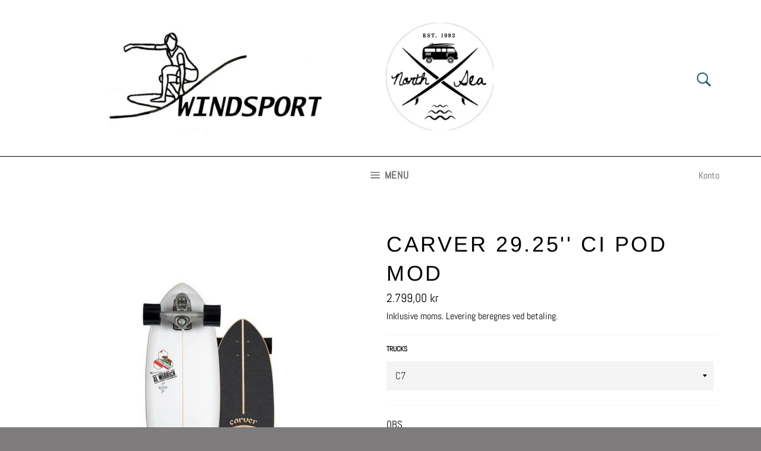

--- FILE ---
content_type: text/html; charset=utf-8
request_url: https://windsport.dk/products/carver-29-25-ci-pod-mod
body_size: 19152
content:
<!doctype html>
<html class="no-js" lang="da">
<head>

  <meta charset="utf-8">
  <meta http-equiv="X-UA-Compatible" content="IE=edge,chrome=1">
  <meta name="viewport" content="width=device-width,initial-scale=1">
  <meta name="theme-color" content="#ffffff">

  

  <link rel="canonical" href="https://windsport.dk/products/carver-29-25-ci-pod-mod">
  <title>
  Carver 29.25&#39;&#39; CI Pod Mod &ndash; Windsportt
  </title>

  
    <meta name="description" content="OBS  DETTE PRODUKT KAN KUN RESERVERES ONLINE.KONTAKT OS VENLIGST PÅ TLF. 21428797 ! 29.25``CI Pod Mod Surfskate versionen af Channel Islands &quot;Pod Mod&quot; surfboard, udviklet i samarbejde med CI. Boardet er kort og bredt og har kort afstand mellem trucks, og dermed en af de mere snappy Carver modeller.   Længde: 29 1/4&quot; Ta">
  

  <!-- /snippets/social-meta-tags.liquid -->




<meta property="og:site_name" content="Windsportt">
<meta property="og:url" content="https://windsport.dk/products/carver-29-25-ci-pod-mod">
<meta property="og:title" content="Carver 29.25&#39;&#39; CI Pod Mod">
<meta property="og:type" content="product">
<meta property="og:description" content="OBS  DETTE PRODUKT KAN KUN RESERVERES ONLINE.KONTAKT OS VENLIGST PÅ TLF. 21428797 ! 29.25``CI Pod Mod Surfskate versionen af Channel Islands &quot;Pod Mod&quot; surfboard, udviklet i samarbejde med CI. Boardet er kort og bredt og har kort afstand mellem trucks, og dermed en af de mere snappy Carver modeller.   Længde: 29 1/4&quot; Ta">

  <meta property="og:price:amount" content="2.699,00">
  <meta property="og:price:currency" content="DKK">

<meta property="og:image" content="http://windsport.dk/cdn/shop/products/Carver_CI_POD_MOD_C7_1200x1200.jpg?v=1611396720">
<meta property="og:image:secure_url" content="https://windsport.dk/cdn/shop/products/Carver_CI_POD_MOD_C7_1200x1200.jpg?v=1611396720">


<meta name="twitter:card" content="summary_large_image">
<meta name="twitter:title" content="Carver 29.25&#39;&#39; CI Pod Mod">
<meta name="twitter:description" content="OBS  DETTE PRODUKT KAN KUN RESERVERES ONLINE.KONTAKT OS VENLIGST PÅ TLF. 21428797 ! 29.25``CI Pod Mod Surfskate versionen af Channel Islands &quot;Pod Mod&quot; surfboard, udviklet i samarbejde med CI. Boardet er kort og bredt og har kort afstand mellem trucks, og dermed en af de mere snappy Carver modeller.   Længde: 29 1/4&quot; Ta">


  <script>
    document.documentElement.className = document.documentElement.className.replace('no-js', 'js');
  </script>

  <link href="//windsport.dk/cdn/shop/t/2/assets/theme.scss.css?v=138711871851740830341765997100" rel="stylesheet" type="text/css" media="all" />

  <script>
    window.theme = window.theme || {};

    theme.strings = {
      stockAvailable: "1 tilgængelige",
      addToCart: "Læg i indkøbskurv",
      soldOut: "Udsolgt",
      unavailable: "Ikke tilgængelig",
      noStockAvailable: "Produktet kunne ikke lægges i din indkøbskurv, da der ikke er nok på lager.",
      willNotShipUntil: "Bliver ikke sendt før d. [date]",
      willBeInStockAfter: "Vil være på lager efter den [date]",
      totalCartDiscount: "Du sparer [savings]",
      addressError: "Der opstod en fejl under forsøg på at finde adressen",
      addressNoResults: "Ingen resultater for den adresse",
      addressQueryLimit: "Du har overskredet Googles API-brugerbegrænsning. Overvej at opgradere til et \u003ca href=\"https:\/\/developers.google.com\/maps\/premium\/usage-limits\"\u003ePremium-abonnement\u003c\/a\u003e.",
      authError: "Der opstod en fejl under bekræftelse af din Google Maps API-nøgle.",
      slideNumber: "Billede nr. [slide_number], aktuel"
    };
  </script>

  <script src="//windsport.dk/cdn/shop/t/2/assets/lazysizes.min.js?v=56045284683979784691610468470" async="async"></script>

  

  <script src="//windsport.dk/cdn/shop/t/2/assets/vendor.js?v=59352919779726365461610468472" defer="defer"></script>

  
    <script>
      window.theme = window.theme || {};
      theme.moneyFormat = "{{amount_with_comma_separator}} kr";
    </script>
  

  <script src="//windsport.dk/cdn/shop/t/2/assets/theme.js?v=106058354961983585561612898768" defer="defer"></script>

  <!-- "snippets/buddha-megamenu-before.liquid" was not rendered, the associated app was uninstalled -->
  <!-- "snippets/buddha-megamenu.liquid" was not rendered, the associated app was uninstalled -->
  <script>window.performance && window.performance.mark && window.performance.mark('shopify.content_for_header.start');</script><meta id="shopify-digital-wallet" name="shopify-digital-wallet" content="/52083064998/digital_wallets/dialog">
<link rel="alternate" type="application/json+oembed" href="https://windsport.dk/products/carver-29-25-ci-pod-mod.oembed">
<script async="async" src="/checkouts/internal/preloads.js?locale=da-DK"></script>
<script id="shopify-features" type="application/json">{"accessToken":"cc28388a67594373740d44c6909678d7","betas":["rich-media-storefront-analytics"],"domain":"windsport.dk","predictiveSearch":true,"shopId":52083064998,"locale":"da"}</script>
<script>var Shopify = Shopify || {};
Shopify.shop = "windsportt.myshopify.com";
Shopify.locale = "da";
Shopify.currency = {"active":"DKK","rate":"1.0"};
Shopify.country = "DK";
Shopify.theme = {"name":"Venture","id":117480161446,"schema_name":"Venture","schema_version":"12.2.1","theme_store_id":775,"role":"main"};
Shopify.theme.handle = "null";
Shopify.theme.style = {"id":null,"handle":null};
Shopify.cdnHost = "windsport.dk/cdn";
Shopify.routes = Shopify.routes || {};
Shopify.routes.root = "/";</script>
<script type="module">!function(o){(o.Shopify=o.Shopify||{}).modules=!0}(window);</script>
<script>!function(o){function n(){var o=[];function n(){o.push(Array.prototype.slice.apply(arguments))}return n.q=o,n}var t=o.Shopify=o.Shopify||{};t.loadFeatures=n(),t.autoloadFeatures=n()}(window);</script>
<script id="shop-js-analytics" type="application/json">{"pageType":"product"}</script>
<script defer="defer" async type="module" src="//windsport.dk/cdn/shopifycloud/shop-js/modules/v2/client.init-shop-cart-sync_Boo8R5bA.da.esm.js"></script>
<script defer="defer" async type="module" src="//windsport.dk/cdn/shopifycloud/shop-js/modules/v2/chunk.common_BxBg1k80.esm.js"></script>
<script type="module">
  await import("//windsport.dk/cdn/shopifycloud/shop-js/modules/v2/client.init-shop-cart-sync_Boo8R5bA.da.esm.js");
await import("//windsport.dk/cdn/shopifycloud/shop-js/modules/v2/chunk.common_BxBg1k80.esm.js");

  window.Shopify.SignInWithShop?.initShopCartSync?.({"fedCMEnabled":true,"windoidEnabled":true});

</script>
<script id="__st">var __st={"a":52083064998,"offset":3600,"reqid":"fcd7cdb9-1308-4e65-b5eb-6b6d5781df51-1768351455","pageurl":"windsport.dk\/products\/carver-29-25-ci-pod-mod","u":"0ef4813b29b8","p":"product","rtyp":"product","rid":6090719527078};</script>
<script>window.ShopifyPaypalV4VisibilityTracking = true;</script>
<script id="captcha-bootstrap">!function(){'use strict';const t='contact',e='account',n='new_comment',o=[[t,t],['blogs',n],['comments',n],[t,'customer']],c=[[e,'customer_login'],[e,'guest_login'],[e,'recover_customer_password'],[e,'create_customer']],r=t=>t.map((([t,e])=>`form[action*='/${t}']:not([data-nocaptcha='true']) input[name='form_type'][value='${e}']`)).join(','),a=t=>()=>t?[...document.querySelectorAll(t)].map((t=>t.form)):[];function s(){const t=[...o],e=r(t);return a(e)}const i='password',u='form_key',d=['recaptcha-v3-token','g-recaptcha-response','h-captcha-response',i],f=()=>{try{return window.sessionStorage}catch{return}},m='__shopify_v',_=t=>t.elements[u];function p(t,e,n=!1){try{const o=window.sessionStorage,c=JSON.parse(o.getItem(e)),{data:r}=function(t){const{data:e,action:n}=t;return t[m]||n?{data:e,action:n}:{data:t,action:n}}(c);for(const[e,n]of Object.entries(r))t.elements[e]&&(t.elements[e].value=n);n&&o.removeItem(e)}catch(o){console.error('form repopulation failed',{error:o})}}const l='form_type',E='cptcha';function T(t){t.dataset[E]=!0}const w=window,h=w.document,L='Shopify',v='ce_forms',y='captcha';let A=!1;((t,e)=>{const n=(g='f06e6c50-85a8-45c8-87d0-21a2b65856fe',I='https://cdn.shopify.com/shopifycloud/storefront-forms-hcaptcha/ce_storefront_forms_captcha_hcaptcha.v1.5.2.iife.js',D={infoText:'Beskyttet af hCaptcha',privacyText:'Beskyttelse af persondata',termsText:'Vilkår'},(t,e,n)=>{const o=w[L][v],c=o.bindForm;if(c)return c(t,g,e,D).then(n);var r;o.q.push([[t,g,e,D],n]),r=I,A||(h.body.append(Object.assign(h.createElement('script'),{id:'captcha-provider',async:!0,src:r})),A=!0)});var g,I,D;w[L]=w[L]||{},w[L][v]=w[L][v]||{},w[L][v].q=[],w[L][y]=w[L][y]||{},w[L][y].protect=function(t,e){n(t,void 0,e),T(t)},Object.freeze(w[L][y]),function(t,e,n,w,h,L){const[v,y,A,g]=function(t,e,n){const i=e?o:[],u=t?c:[],d=[...i,...u],f=r(d),m=r(i),_=r(d.filter((([t,e])=>n.includes(e))));return[a(f),a(m),a(_),s()]}(w,h,L),I=t=>{const e=t.target;return e instanceof HTMLFormElement?e:e&&e.form},D=t=>v().includes(t);t.addEventListener('submit',(t=>{const e=I(t);if(!e)return;const n=D(e)&&!e.dataset.hcaptchaBound&&!e.dataset.recaptchaBound,o=_(e),c=g().includes(e)&&(!o||!o.value);(n||c)&&t.preventDefault(),c&&!n&&(function(t){try{if(!f())return;!function(t){const e=f();if(!e)return;const n=_(t);if(!n)return;const o=n.value;o&&e.removeItem(o)}(t);const e=Array.from(Array(32),(()=>Math.random().toString(36)[2])).join('');!function(t,e){_(t)||t.append(Object.assign(document.createElement('input'),{type:'hidden',name:u})),t.elements[u].value=e}(t,e),function(t,e){const n=f();if(!n)return;const o=[...t.querySelectorAll(`input[type='${i}']`)].map((({name:t})=>t)),c=[...d,...o],r={};for(const[a,s]of new FormData(t).entries())c.includes(a)||(r[a]=s);n.setItem(e,JSON.stringify({[m]:1,action:t.action,data:r}))}(t,e)}catch(e){console.error('failed to persist form',e)}}(e),e.submit())}));const S=(t,e)=>{t&&!t.dataset[E]&&(n(t,e.some((e=>e===t))),T(t))};for(const o of['focusin','change'])t.addEventListener(o,(t=>{const e=I(t);D(e)&&S(e,y())}));const B=e.get('form_key'),M=e.get(l),P=B&&M;t.addEventListener('DOMContentLoaded',(()=>{const t=y();if(P)for(const e of t)e.elements[l].value===M&&p(e,B);[...new Set([...A(),...v().filter((t=>'true'===t.dataset.shopifyCaptcha))])].forEach((e=>S(e,t)))}))}(h,new URLSearchParams(w.location.search),n,t,e,['guest_login'])})(!0,!0)}();</script>
<script integrity="sha256-4kQ18oKyAcykRKYeNunJcIwy7WH5gtpwJnB7kiuLZ1E=" data-source-attribution="shopify.loadfeatures" defer="defer" src="//windsport.dk/cdn/shopifycloud/storefront/assets/storefront/load_feature-a0a9edcb.js" crossorigin="anonymous"></script>
<script data-source-attribution="shopify.dynamic_checkout.dynamic.init">var Shopify=Shopify||{};Shopify.PaymentButton=Shopify.PaymentButton||{isStorefrontPortableWallets:!0,init:function(){window.Shopify.PaymentButton.init=function(){};var t=document.createElement("script");t.src="https://windsport.dk/cdn/shopifycloud/portable-wallets/latest/portable-wallets.da.js",t.type="module",document.head.appendChild(t)}};
</script>
<script data-source-attribution="shopify.dynamic_checkout.buyer_consent">
  function portableWalletsHideBuyerConsent(e){var t=document.getElementById("shopify-buyer-consent"),n=document.getElementById("shopify-subscription-policy-button");t&&n&&(t.classList.add("hidden"),t.setAttribute("aria-hidden","true"),n.removeEventListener("click",e))}function portableWalletsShowBuyerConsent(e){var t=document.getElementById("shopify-buyer-consent"),n=document.getElementById("shopify-subscription-policy-button");t&&n&&(t.classList.remove("hidden"),t.removeAttribute("aria-hidden"),n.addEventListener("click",e))}window.Shopify?.PaymentButton&&(window.Shopify.PaymentButton.hideBuyerConsent=portableWalletsHideBuyerConsent,window.Shopify.PaymentButton.showBuyerConsent=portableWalletsShowBuyerConsent);
</script>
<script data-source-attribution="shopify.dynamic_checkout.cart.bootstrap">document.addEventListener("DOMContentLoaded",(function(){function t(){return document.querySelector("shopify-accelerated-checkout-cart, shopify-accelerated-checkout")}if(t())Shopify.PaymentButton.init();else{new MutationObserver((function(e,n){t()&&(Shopify.PaymentButton.init(),n.disconnect())})).observe(document.body,{childList:!0,subtree:!0})}}));
</script>

<script>window.performance && window.performance.mark && window.performance.mark('shopify.content_for_header.end');</script>
<!-- "snippets/weglot_hreftags.liquid" was not rendered, the associated app was uninstalled -->
<!-- "snippets/weglot_switcher.liquid" was not rendered, the associated app was uninstalled -->
  

<link href="https://monorail-edge.shopifysvc.com" rel="dns-prefetch">
<script>(function(){if ("sendBeacon" in navigator && "performance" in window) {try {var session_token_from_headers = performance.getEntriesByType('navigation')[0].serverTiming.find(x => x.name == '_s').description;} catch {var session_token_from_headers = undefined;}var session_cookie_matches = document.cookie.match(/_shopify_s=([^;]*)/);var session_token_from_cookie = session_cookie_matches && session_cookie_matches.length === 2 ? session_cookie_matches[1] : "";var session_token = session_token_from_headers || session_token_from_cookie || "";function handle_abandonment_event(e) {var entries = performance.getEntries().filter(function(entry) {return /monorail-edge.shopifysvc.com/.test(entry.name);});if (!window.abandonment_tracked && entries.length === 0) {window.abandonment_tracked = true;var currentMs = Date.now();var navigation_start = performance.timing.navigationStart;var payload = {shop_id: 52083064998,url: window.location.href,navigation_start,duration: currentMs - navigation_start,session_token,page_type: "product"};window.navigator.sendBeacon("https://monorail-edge.shopifysvc.com/v1/produce", JSON.stringify({schema_id: "online_store_buyer_site_abandonment/1.1",payload: payload,metadata: {event_created_at_ms: currentMs,event_sent_at_ms: currentMs}}));}}window.addEventListener('pagehide', handle_abandonment_event);}}());</script>
<script id="web-pixels-manager-setup">(function e(e,d,r,n,o){if(void 0===o&&(o={}),!Boolean(null===(a=null===(i=window.Shopify)||void 0===i?void 0:i.analytics)||void 0===a?void 0:a.replayQueue)){var i,a;window.Shopify=window.Shopify||{};var t=window.Shopify;t.analytics=t.analytics||{};var s=t.analytics;s.replayQueue=[],s.publish=function(e,d,r){return s.replayQueue.push([e,d,r]),!0};try{self.performance.mark("wpm:start")}catch(e){}var l=function(){var e={modern:/Edge?\/(1{2}[4-9]|1[2-9]\d|[2-9]\d{2}|\d{4,})\.\d+(\.\d+|)|Firefox\/(1{2}[4-9]|1[2-9]\d|[2-9]\d{2}|\d{4,})\.\d+(\.\d+|)|Chrom(ium|e)\/(9{2}|\d{3,})\.\d+(\.\d+|)|(Maci|X1{2}).+ Version\/(15\.\d+|(1[6-9]|[2-9]\d|\d{3,})\.\d+)([,.]\d+|)( \(\w+\)|)( Mobile\/\w+|) Safari\/|Chrome.+OPR\/(9{2}|\d{3,})\.\d+\.\d+|(CPU[ +]OS|iPhone[ +]OS|CPU[ +]iPhone|CPU IPhone OS|CPU iPad OS)[ +]+(15[._]\d+|(1[6-9]|[2-9]\d|\d{3,})[._]\d+)([._]\d+|)|Android:?[ /-](13[3-9]|1[4-9]\d|[2-9]\d{2}|\d{4,})(\.\d+|)(\.\d+|)|Android.+Firefox\/(13[5-9]|1[4-9]\d|[2-9]\d{2}|\d{4,})\.\d+(\.\d+|)|Android.+Chrom(ium|e)\/(13[3-9]|1[4-9]\d|[2-9]\d{2}|\d{4,})\.\d+(\.\d+|)|SamsungBrowser\/([2-9]\d|\d{3,})\.\d+/,legacy:/Edge?\/(1[6-9]|[2-9]\d|\d{3,})\.\d+(\.\d+|)|Firefox\/(5[4-9]|[6-9]\d|\d{3,})\.\d+(\.\d+|)|Chrom(ium|e)\/(5[1-9]|[6-9]\d|\d{3,})\.\d+(\.\d+|)([\d.]+$|.*Safari\/(?![\d.]+ Edge\/[\d.]+$))|(Maci|X1{2}).+ Version\/(10\.\d+|(1[1-9]|[2-9]\d|\d{3,})\.\d+)([,.]\d+|)( \(\w+\)|)( Mobile\/\w+|) Safari\/|Chrome.+OPR\/(3[89]|[4-9]\d|\d{3,})\.\d+\.\d+|(CPU[ +]OS|iPhone[ +]OS|CPU[ +]iPhone|CPU IPhone OS|CPU iPad OS)[ +]+(10[._]\d+|(1[1-9]|[2-9]\d|\d{3,})[._]\d+)([._]\d+|)|Android:?[ /-](13[3-9]|1[4-9]\d|[2-9]\d{2}|\d{4,})(\.\d+|)(\.\d+|)|Mobile Safari.+OPR\/([89]\d|\d{3,})\.\d+\.\d+|Android.+Firefox\/(13[5-9]|1[4-9]\d|[2-9]\d{2}|\d{4,})\.\d+(\.\d+|)|Android.+Chrom(ium|e)\/(13[3-9]|1[4-9]\d|[2-9]\d{2}|\d{4,})\.\d+(\.\d+|)|Android.+(UC? ?Browser|UCWEB|U3)[ /]?(15\.([5-9]|\d{2,})|(1[6-9]|[2-9]\d|\d{3,})\.\d+)\.\d+|SamsungBrowser\/(5\.\d+|([6-9]|\d{2,})\.\d+)|Android.+MQ{2}Browser\/(14(\.(9|\d{2,})|)|(1[5-9]|[2-9]\d|\d{3,})(\.\d+|))(\.\d+|)|K[Aa][Ii]OS\/(3\.\d+|([4-9]|\d{2,})\.\d+)(\.\d+|)/},d=e.modern,r=e.legacy,n=navigator.userAgent;return n.match(d)?"modern":n.match(r)?"legacy":"unknown"}(),u="modern"===l?"modern":"legacy",c=(null!=n?n:{modern:"",legacy:""})[u],f=function(e){return[e.baseUrl,"/wpm","/b",e.hashVersion,"modern"===e.buildTarget?"m":"l",".js"].join("")}({baseUrl:d,hashVersion:r,buildTarget:u}),m=function(e){var d=e.version,r=e.bundleTarget,n=e.surface,o=e.pageUrl,i=e.monorailEndpoint;return{emit:function(e){var a=e.status,t=e.errorMsg,s=(new Date).getTime(),l=JSON.stringify({metadata:{event_sent_at_ms:s},events:[{schema_id:"web_pixels_manager_load/3.1",payload:{version:d,bundle_target:r,page_url:o,status:a,surface:n,error_msg:t},metadata:{event_created_at_ms:s}}]});if(!i)return console&&console.warn&&console.warn("[Web Pixels Manager] No Monorail endpoint provided, skipping logging."),!1;try{return self.navigator.sendBeacon.bind(self.navigator)(i,l)}catch(e){}var u=new XMLHttpRequest;try{return u.open("POST",i,!0),u.setRequestHeader("Content-Type","text/plain"),u.send(l),!0}catch(e){return console&&console.warn&&console.warn("[Web Pixels Manager] Got an unhandled error while logging to Monorail."),!1}}}}({version:r,bundleTarget:l,surface:e.surface,pageUrl:self.location.href,monorailEndpoint:e.monorailEndpoint});try{o.browserTarget=l,function(e){var d=e.src,r=e.async,n=void 0===r||r,o=e.onload,i=e.onerror,a=e.sri,t=e.scriptDataAttributes,s=void 0===t?{}:t,l=document.createElement("script"),u=document.querySelector("head"),c=document.querySelector("body");if(l.async=n,l.src=d,a&&(l.integrity=a,l.crossOrigin="anonymous"),s)for(var f in s)if(Object.prototype.hasOwnProperty.call(s,f))try{l.dataset[f]=s[f]}catch(e){}if(o&&l.addEventListener("load",o),i&&l.addEventListener("error",i),u)u.appendChild(l);else{if(!c)throw new Error("Did not find a head or body element to append the script");c.appendChild(l)}}({src:f,async:!0,onload:function(){if(!function(){var e,d;return Boolean(null===(d=null===(e=window.Shopify)||void 0===e?void 0:e.analytics)||void 0===d?void 0:d.initialized)}()){var d=window.webPixelsManager.init(e)||void 0;if(d){var r=window.Shopify.analytics;r.replayQueue.forEach((function(e){var r=e[0],n=e[1],o=e[2];d.publishCustomEvent(r,n,o)})),r.replayQueue=[],r.publish=d.publishCustomEvent,r.visitor=d.visitor,r.initialized=!0}}},onerror:function(){return m.emit({status:"failed",errorMsg:"".concat(f," has failed to load")})},sri:function(e){var d=/^sha384-[A-Za-z0-9+/=]+$/;return"string"==typeof e&&d.test(e)}(c)?c:"",scriptDataAttributes:o}),m.emit({status:"loading"})}catch(e){m.emit({status:"failed",errorMsg:(null==e?void 0:e.message)||"Unknown error"})}}})({shopId: 52083064998,storefrontBaseUrl: "https://windsport.dk",extensionsBaseUrl: "https://extensions.shopifycdn.com/cdn/shopifycloud/web-pixels-manager",monorailEndpoint: "https://monorail-edge.shopifysvc.com/unstable/produce_batch",surface: "storefront-renderer",enabledBetaFlags: ["2dca8a86","a0d5f9d2"],webPixelsConfigList: [{"id":"shopify-app-pixel","configuration":"{}","eventPayloadVersion":"v1","runtimeContext":"STRICT","scriptVersion":"0450","apiClientId":"shopify-pixel","type":"APP","privacyPurposes":["ANALYTICS","MARKETING"]},{"id":"shopify-custom-pixel","eventPayloadVersion":"v1","runtimeContext":"LAX","scriptVersion":"0450","apiClientId":"shopify-pixel","type":"CUSTOM","privacyPurposes":["ANALYTICS","MARKETING"]}],isMerchantRequest: false,initData: {"shop":{"name":"Windsportt","paymentSettings":{"currencyCode":"DKK"},"myshopifyDomain":"windsportt.myshopify.com","countryCode":"DK","storefrontUrl":"https:\/\/windsport.dk"},"customer":null,"cart":null,"checkout":null,"productVariants":[{"price":{"amount":2799.0,"currencyCode":"DKK"},"product":{"title":"Carver 29.25'' CI Pod Mod","vendor":"Carver","id":"6090719527078","untranslatedTitle":"Carver 29.25'' CI Pod Mod","url":"\/products\/carver-29-25-ci-pod-mod","type":"Surfskates"},"id":"37621799157926","image":{"src":"\/\/windsport.dk\/cdn\/shop\/products\/Carver_CI_POD_MOD_C7.jpg?v=1611396720"},"sku":"125","title":"C7","untranslatedTitle":"C7"},{"price":{"amount":2699.0,"currencyCode":"DKK"},"product":{"title":"Carver 29.25'' CI Pod Mod","vendor":"Carver","id":"6090719527078","untranslatedTitle":"Carver 29.25'' CI Pod Mod","url":"\/products\/carver-29-25-ci-pod-mod","type":"Surfskates"},"id":"37621799190694","image":{"src":"\/\/windsport.dk\/cdn\/shop\/products\/Carver_CI_POD_MOD_C7.jpg?v=1611396720"},"sku":"126","title":"CX4(Graphite)","untranslatedTitle":"CX4(Graphite)"}],"purchasingCompany":null},},"https://windsport.dk/cdn","7cecd0b6w90c54c6cpe92089d5m57a67346",{"modern":"","legacy":""},{"shopId":"52083064998","storefrontBaseUrl":"https:\/\/windsport.dk","extensionBaseUrl":"https:\/\/extensions.shopifycdn.com\/cdn\/shopifycloud\/web-pixels-manager","surface":"storefront-renderer","enabledBetaFlags":"[\"2dca8a86\", \"a0d5f9d2\"]","isMerchantRequest":"false","hashVersion":"7cecd0b6w90c54c6cpe92089d5m57a67346","publish":"custom","events":"[[\"page_viewed\",{}],[\"product_viewed\",{\"productVariant\":{\"price\":{\"amount\":2799.0,\"currencyCode\":\"DKK\"},\"product\":{\"title\":\"Carver 29.25'' CI Pod Mod\",\"vendor\":\"Carver\",\"id\":\"6090719527078\",\"untranslatedTitle\":\"Carver 29.25'' CI Pod Mod\",\"url\":\"\/products\/carver-29-25-ci-pod-mod\",\"type\":\"Surfskates\"},\"id\":\"37621799157926\",\"image\":{\"src\":\"\/\/windsport.dk\/cdn\/shop\/products\/Carver_CI_POD_MOD_C7.jpg?v=1611396720\"},\"sku\":\"125\",\"title\":\"C7\",\"untranslatedTitle\":\"C7\"}}]]"});</script><script>
  window.ShopifyAnalytics = window.ShopifyAnalytics || {};
  window.ShopifyAnalytics.meta = window.ShopifyAnalytics.meta || {};
  window.ShopifyAnalytics.meta.currency = 'DKK';
  var meta = {"product":{"id":6090719527078,"gid":"gid:\/\/shopify\/Product\/6090719527078","vendor":"Carver","type":"Surfskates","handle":"carver-29-25-ci-pod-mod","variants":[{"id":37621799157926,"price":279900,"name":"Carver 29.25'' CI Pod Mod - C7","public_title":"C7","sku":"125"},{"id":37621799190694,"price":269900,"name":"Carver 29.25'' CI Pod Mod - CX4(Graphite)","public_title":"CX4(Graphite)","sku":"126"}],"remote":false},"page":{"pageType":"product","resourceType":"product","resourceId":6090719527078,"requestId":"fcd7cdb9-1308-4e65-b5eb-6b6d5781df51-1768351455"}};
  for (var attr in meta) {
    window.ShopifyAnalytics.meta[attr] = meta[attr];
  }
</script>
<script class="analytics">
  (function () {
    var customDocumentWrite = function(content) {
      var jquery = null;

      if (window.jQuery) {
        jquery = window.jQuery;
      } else if (window.Checkout && window.Checkout.$) {
        jquery = window.Checkout.$;
      }

      if (jquery) {
        jquery('body').append(content);
      }
    };

    var hasLoggedConversion = function(token) {
      if (token) {
        return document.cookie.indexOf('loggedConversion=' + token) !== -1;
      }
      return false;
    }

    var setCookieIfConversion = function(token) {
      if (token) {
        var twoMonthsFromNow = new Date(Date.now());
        twoMonthsFromNow.setMonth(twoMonthsFromNow.getMonth() + 2);

        document.cookie = 'loggedConversion=' + token + '; expires=' + twoMonthsFromNow;
      }
    }

    var trekkie = window.ShopifyAnalytics.lib = window.trekkie = window.trekkie || [];
    if (trekkie.integrations) {
      return;
    }
    trekkie.methods = [
      'identify',
      'page',
      'ready',
      'track',
      'trackForm',
      'trackLink'
    ];
    trekkie.factory = function(method) {
      return function() {
        var args = Array.prototype.slice.call(arguments);
        args.unshift(method);
        trekkie.push(args);
        return trekkie;
      };
    };
    for (var i = 0; i < trekkie.methods.length; i++) {
      var key = trekkie.methods[i];
      trekkie[key] = trekkie.factory(key);
    }
    trekkie.load = function(config) {
      trekkie.config = config || {};
      trekkie.config.initialDocumentCookie = document.cookie;
      var first = document.getElementsByTagName('script')[0];
      var script = document.createElement('script');
      script.type = 'text/javascript';
      script.onerror = function(e) {
        var scriptFallback = document.createElement('script');
        scriptFallback.type = 'text/javascript';
        scriptFallback.onerror = function(error) {
                var Monorail = {
      produce: function produce(monorailDomain, schemaId, payload) {
        var currentMs = new Date().getTime();
        var event = {
          schema_id: schemaId,
          payload: payload,
          metadata: {
            event_created_at_ms: currentMs,
            event_sent_at_ms: currentMs
          }
        };
        return Monorail.sendRequest("https://" + monorailDomain + "/v1/produce", JSON.stringify(event));
      },
      sendRequest: function sendRequest(endpointUrl, payload) {
        // Try the sendBeacon API
        if (window && window.navigator && typeof window.navigator.sendBeacon === 'function' && typeof window.Blob === 'function' && !Monorail.isIos12()) {
          var blobData = new window.Blob([payload], {
            type: 'text/plain'
          });

          if (window.navigator.sendBeacon(endpointUrl, blobData)) {
            return true;
          } // sendBeacon was not successful

        } // XHR beacon

        var xhr = new XMLHttpRequest();

        try {
          xhr.open('POST', endpointUrl);
          xhr.setRequestHeader('Content-Type', 'text/plain');
          xhr.send(payload);
        } catch (e) {
          console.log(e);
        }

        return false;
      },
      isIos12: function isIos12() {
        return window.navigator.userAgent.lastIndexOf('iPhone; CPU iPhone OS 12_') !== -1 || window.navigator.userAgent.lastIndexOf('iPad; CPU OS 12_') !== -1;
      }
    };
    Monorail.produce('monorail-edge.shopifysvc.com',
      'trekkie_storefront_load_errors/1.1',
      {shop_id: 52083064998,
      theme_id: 117480161446,
      app_name: "storefront",
      context_url: window.location.href,
      source_url: "//windsport.dk/cdn/s/trekkie.storefront.55c6279c31a6628627b2ba1c5ff367020da294e2.min.js"});

        };
        scriptFallback.async = true;
        scriptFallback.src = '//windsport.dk/cdn/s/trekkie.storefront.55c6279c31a6628627b2ba1c5ff367020da294e2.min.js';
        first.parentNode.insertBefore(scriptFallback, first);
      };
      script.async = true;
      script.src = '//windsport.dk/cdn/s/trekkie.storefront.55c6279c31a6628627b2ba1c5ff367020da294e2.min.js';
      first.parentNode.insertBefore(script, first);
    };
    trekkie.load(
      {"Trekkie":{"appName":"storefront","development":false,"defaultAttributes":{"shopId":52083064998,"isMerchantRequest":null,"themeId":117480161446,"themeCityHash":"2433186359501321351","contentLanguage":"da","currency":"DKK","eventMetadataId":"4339678a-c7b3-4052-8e57-66ee1da13cdc"},"isServerSideCookieWritingEnabled":true,"monorailRegion":"shop_domain","enabledBetaFlags":["65f19447"]},"Session Attribution":{},"S2S":{"facebookCapiEnabled":false,"source":"trekkie-storefront-renderer","apiClientId":580111}}
    );

    var loaded = false;
    trekkie.ready(function() {
      if (loaded) return;
      loaded = true;

      window.ShopifyAnalytics.lib = window.trekkie;

      var originalDocumentWrite = document.write;
      document.write = customDocumentWrite;
      try { window.ShopifyAnalytics.merchantGoogleAnalytics.call(this); } catch(error) {};
      document.write = originalDocumentWrite;

      window.ShopifyAnalytics.lib.page(null,{"pageType":"product","resourceType":"product","resourceId":6090719527078,"requestId":"fcd7cdb9-1308-4e65-b5eb-6b6d5781df51-1768351455","shopifyEmitted":true});

      var match = window.location.pathname.match(/checkouts\/(.+)\/(thank_you|post_purchase)/)
      var token = match? match[1]: undefined;
      if (!hasLoggedConversion(token)) {
        setCookieIfConversion(token);
        window.ShopifyAnalytics.lib.track("Viewed Product",{"currency":"DKK","variantId":37621799157926,"productId":6090719527078,"productGid":"gid:\/\/shopify\/Product\/6090719527078","name":"Carver 29.25'' CI Pod Mod - C7","price":"2799.00","sku":"125","brand":"Carver","variant":"C7","category":"Surfskates","nonInteraction":true,"remote":false},undefined,undefined,{"shopifyEmitted":true});
      window.ShopifyAnalytics.lib.track("monorail:\/\/trekkie_storefront_viewed_product\/1.1",{"currency":"DKK","variantId":37621799157926,"productId":6090719527078,"productGid":"gid:\/\/shopify\/Product\/6090719527078","name":"Carver 29.25'' CI Pod Mod - C7","price":"2799.00","sku":"125","brand":"Carver","variant":"C7","category":"Surfskates","nonInteraction":true,"remote":false,"referer":"https:\/\/windsport.dk\/products\/carver-29-25-ci-pod-mod"});
      }
    });


        var eventsListenerScript = document.createElement('script');
        eventsListenerScript.async = true;
        eventsListenerScript.src = "//windsport.dk/cdn/shopifycloud/storefront/assets/shop_events_listener-3da45d37.js";
        document.getElementsByTagName('head')[0].appendChild(eventsListenerScript);

})();</script>
<script
  defer
  src="https://windsport.dk/cdn/shopifycloud/perf-kit/shopify-perf-kit-3.0.3.min.js"
  data-application="storefront-renderer"
  data-shop-id="52083064998"
  data-render-region="gcp-us-east1"
  data-page-type="product"
  data-theme-instance-id="117480161446"
  data-theme-name="Venture"
  data-theme-version="12.2.1"
  data-monorail-region="shop_domain"
  data-resource-timing-sampling-rate="10"
  data-shs="true"
  data-shs-beacon="true"
  data-shs-export-with-fetch="true"
  data-shs-logs-sample-rate="1"
  data-shs-beacon-endpoint="https://windsport.dk/api/collect"
></script>
</head>

<body class="template-product" >
  <!-- "snippets/buddha-megamenu-wireframe.liquid" was not rendered, the associated app was uninstalled -->

  <a class="in-page-link visually-hidden skip-link" href="#MainContent">
    Gå til indhold
  </a>

  <div id="shopify-section-header" class="shopify-section"><style>
.site-header__logo img {
  max-width: 800px;
}
</style>

<div id="NavDrawer" class="drawer drawer--left">
  <div class="drawer__inner">
    <form action="/search" method="get" class="drawer__search" role="search">
      <input type="search" name="q" placeholder="Søg" aria-label="Søg" class="drawer__search-input">

      <button type="submit" class="text-link drawer__search-submit">
        <svg aria-hidden="true" focusable="false" role="presentation" class="icon icon-search" viewBox="0 0 32 32"><path fill="#444" d="M21.839 18.771a10.012 10.012 0 0 0 1.57-5.39c0-5.548-4.493-10.048-10.034-10.048-5.548 0-10.041 4.499-10.041 10.048s4.493 10.048 10.034 10.048c2.012 0 3.886-.594 5.456-1.61l.455-.317 7.165 7.165 2.223-2.263-7.158-7.165.33-.468zM18.995 7.767c1.498 1.498 2.322 3.49 2.322 5.608s-.825 4.11-2.322 5.608c-1.498 1.498-3.49 2.322-5.608 2.322s-4.11-.825-5.608-2.322c-1.498-1.498-2.322-3.49-2.322-5.608s.825-4.11 2.322-5.608c1.498-1.498 3.49-2.322 5.608-2.322s4.11.825 5.608 2.322z"/></svg>
        <span class="icon__fallback-text">Søg</span>
      </button>
    </form>
    <ul class="drawer__nav">
      
        

        
          <li class="drawer__nav-item">
            <a href="/pages/butikkerne"
              class="drawer__nav-link drawer__nav-link--top-level"
              
            >
              Butikken
            </a>
          </li>
        
      
        

        
          <li class="drawer__nav-item">
            <a href="/pages/kurser"
              class="drawer__nav-link drawer__nav-link--top-level"
              
            >
              School/Rental
            </a>
          </li>
        
      
        

        
          <li class="drawer__nav-item">
            <div class="drawer__nav-has-sublist">
              <a href="/pages/surf"
                class="drawer__nav-link drawer__nav-link--top-level drawer__nav-link--split"
                id="DrawerLabel-surf"
                
              >
                Surf
              </a>
              <button type="button" aria-controls="DrawerLinklist-surf" class="text-link drawer__nav-toggle-btn drawer__meganav-toggle" aria-label="Surf Menu" aria-expanded="false">
                <span class="drawer__nav-toggle--open">
                  <svg aria-hidden="true" focusable="false" role="presentation" class="icon icon-plus" viewBox="0 0 22 21"><path d="M12 11.5h9.5v-2H12V0h-2v9.5H.5v2H10V21h2v-9.5z" fill="#000" fill-rule="evenodd"/></svg>
                </span>
                <span class="drawer__nav-toggle--close">
                  <svg aria-hidden="true" focusable="false" role="presentation" class="icon icon--wide icon-minus" viewBox="0 0 22 3"><path fill="#000" d="M21.5.5v2H.5v-2z" fill-rule="evenodd"/></svg>
                </span>
              </button>
            </div>

            <div class="meganav meganav--drawer" id="DrawerLinklist-surf" aria-labelledby="DrawerLabel-surf" role="navigation">
              <ul class="meganav__nav">
                <div class="grid grid--no-gutters meganav__scroller meganav__scroller--has-list">
  <div class="grid__item meganav__list">
    
      <li class="drawer__nav-item">
        
          <a href="/collections/longboards" 
            class="drawer__nav-link meganav__link"
            
          >
            Longboard
          </a>
        
      </li>
    
      <li class="drawer__nav-item">
        
          <a href="/collections/malibus" 
            class="drawer__nav-link meganav__link"
            
          >
            Midlength
          </a>
        
      </li>
    
      <li class="drawer__nav-item">
        
          <a href="/collections/shortboards" 
            class="drawer__nav-link meganav__link"
            
          >
            Shortboards
          </a>
        
      </li>
    
      <li class="drawer__nav-item">
        
          <a href="/collections/softtops" 
            class="drawer__nav-link meganav__link"
            
          >
            Softtops
          </a>
        
      </li>
    
      <li class="drawer__nav-item">
        
          

          <div class="drawer__nav-has-sublist">
            <a href="/collections/foilsurfboards" 
              class="meganav__link drawer__nav-link drawer__nav-link--split" 
              id="DrawerLabel-foilsurf"
              
            >
              Foilsurf
            </a>
            <button type="button" aria-controls="DrawerLinklist-foilsurf" class="text-link drawer__nav-toggle-btn drawer__nav-toggle-btn--small drawer__meganav-toggle" aria-label="Surf Menu" aria-expanded="false">
              <span class="drawer__nav-toggle--open">
                <svg aria-hidden="true" focusable="false" role="presentation" class="icon icon-plus" viewBox="0 0 22 21"><path d="M12 11.5h9.5v-2H12V0h-2v9.5H.5v2H10V21h2v-9.5z" fill="#000" fill-rule="evenodd"/></svg>
              </span>
              <span class="drawer__nav-toggle--close">
                <svg aria-hidden="true" focusable="false" role="presentation" class="icon icon--wide icon-minus" viewBox="0 0 22 3"><path fill="#000" d="M21.5.5v2H.5v-2z" fill-rule="evenodd"/></svg>
              </span>
            </button>
          </div>

          <div class="meganav meganav--drawer" id="DrawerLinklist-foilsurf" aria-labelledby="DrawerLabel-foilsurf" role="navigation">
            <ul class="meganav__nav meganav__nav--third-level">
              
                <li>
                  <a href="/collections/wingboards" class="meganav__link">
                    Surffoilboards
                  </a>
                </li>
              
                <li>
                  <a href="/collections/surffoils" class="meganav__link">
                    Surffoils
                  </a>
                </li>
              
            </ul>
          </div>
        
      </li>
    
      <li class="drawer__nav-item">
        
          <a href="/collections/wave" 
            class="drawer__nav-link meganav__link"
            
          >
            Surf Tilbehør
          </a>
        
      </li>
    
  </div>
</div>

              </ul>
            </div>
          </li>
        
      
        

        
          <li class="drawer__nav-item">
            <div class="drawer__nav-has-sublist">
              <a href="/pages/sup"
                class="drawer__nav-link drawer__nav-link--top-level drawer__nav-link--split"
                id="DrawerLabel-sup"
                
              >
                SUP
              </a>
              <button type="button" aria-controls="DrawerLinklist-sup" class="text-link drawer__nav-toggle-btn drawer__meganav-toggle" aria-label="SUP Menu" aria-expanded="false">
                <span class="drawer__nav-toggle--open">
                  <svg aria-hidden="true" focusable="false" role="presentation" class="icon icon-plus" viewBox="0 0 22 21"><path d="M12 11.5h9.5v-2H12V0h-2v9.5H.5v2H10V21h2v-9.5z" fill="#000" fill-rule="evenodd"/></svg>
                </span>
                <span class="drawer__nav-toggle--close">
                  <svg aria-hidden="true" focusable="false" role="presentation" class="icon icon--wide icon-minus" viewBox="0 0 22 3"><path fill="#000" d="M21.5.5v2H.5v-2z" fill-rule="evenodd"/></svg>
                </span>
              </button>
            </div>

            <div class="meganav meganav--drawer" id="DrawerLinklist-sup" aria-labelledby="DrawerLabel-sup" role="navigation">
              <ul class="meganav__nav">
                <div class="grid grid--no-gutters meganav__scroller meganav__scroller--has-list">
  <div class="grid__item meganav__list">
    
      <li class="drawer__nav-item">
        
          <a href="/collections/inflateabels" 
            class="drawer__nav-link meganav__link"
            
          >
            Inflateabels
          </a>
        
      </li>
    
      <li class="drawer__nav-item">
        
          

          <div class="drawer__nav-has-sublist">
            <a href="/collections/foilsup" 
              class="meganav__link drawer__nav-link drawer__nav-link--split" 
              id="DrawerLabel-foilsup"
              
            >
              Foilsup
            </a>
            <button type="button" aria-controls="DrawerLinklist-foilsup" class="text-link drawer__nav-toggle-btn drawer__nav-toggle-btn--small drawer__meganav-toggle" aria-label="SUP Menu" aria-expanded="false">
              <span class="drawer__nav-toggle--open">
                <svg aria-hidden="true" focusable="false" role="presentation" class="icon icon-plus" viewBox="0 0 22 21"><path d="M12 11.5h9.5v-2H12V0h-2v9.5H.5v2H10V21h2v-9.5z" fill="#000" fill-rule="evenodd"/></svg>
              </span>
              <span class="drawer__nav-toggle--close">
                <svg aria-hidden="true" focusable="false" role="presentation" class="icon icon--wide icon-minus" viewBox="0 0 22 3"><path fill="#000" d="M21.5.5v2H.5v-2z" fill-rule="evenodd"/></svg>
              </span>
            </button>
          </div>

          <div class="meganav meganav--drawer" id="DrawerLinklist-foilsup" aria-labelledby="DrawerLabel-foilsup" role="navigation">
            <ul class="meganav__nav meganav__nav--third-level">
              
                <li>
                  <a href="/collections/foilsup" class="meganav__link">
                    Supfoilboards
                  </a>
                </li>
              
                <li>
                  <a href="/collections/supfoils" class="meganav__link">
                    Supfoils
                  </a>
                </li>
              
            </ul>
          </div>
        
      </li>
    
      <li class="drawer__nav-item">
        
          <a href="/collections/paddler-1" 
            class="drawer__nav-link meganav__link"
            
          >
            Paddler
          </a>
        
      </li>
    
  </div>
</div>

              </ul>
            </div>
          </li>
        
      
        

        
          <li class="drawer__nav-item">
            <div class="drawer__nav-has-sublist">
              <a href="/pages/alle-brands"
                class="drawer__nav-link drawer__nav-link--top-level drawer__nav-link--split"
                id="DrawerLabel-wing-foil"
                
              >
                Wing Foil
              </a>
              <button type="button" aria-controls="DrawerLinklist-wing-foil" class="text-link drawer__nav-toggle-btn drawer__meganav-toggle" aria-label="Wing Foil Menu" aria-expanded="false">
                <span class="drawer__nav-toggle--open">
                  <svg aria-hidden="true" focusable="false" role="presentation" class="icon icon-plus" viewBox="0 0 22 21"><path d="M12 11.5h9.5v-2H12V0h-2v9.5H.5v2H10V21h2v-9.5z" fill="#000" fill-rule="evenodd"/></svg>
                </span>
                <span class="drawer__nav-toggle--close">
                  <svg aria-hidden="true" focusable="false" role="presentation" class="icon icon--wide icon-minus" viewBox="0 0 22 3"><path fill="#000" d="M21.5.5v2H.5v-2z" fill-rule="evenodd"/></svg>
                </span>
              </button>
            </div>

            <div class="meganav meganav--drawer" id="DrawerLinklist-wing-foil" aria-labelledby="DrawerLabel-wing-foil" role="navigation">
              <ul class="meganav__nav">
                <div class="grid grid--no-gutters meganav__scroller meganav__scroller--has-list">
  <div class="grid__item meganav__list">
    
      <li class="drawer__nav-item">
        
          <a href="/collections/wingboards-1" 
            class="drawer__nav-link meganav__link"
            
          >
            Wingboards
          </a>
        
      </li>
    
      <li class="drawer__nav-item">
        
          <a href="/collections/wings-1" 
            class="drawer__nav-link meganav__link"
            
          >
            Wings
          </a>
        
      </li>
    
      <li class="drawer__nav-item">
        
          <a href="/collections/foils" 
            class="drawer__nav-link meganav__link"
            
          >
            Wingfoils
          </a>
        
      </li>
    
      <li class="drawer__nav-item">
        
          <a href="/collections/straps" 
            class="drawer__nav-link meganav__link"
            
          >
            Wing Tilbehør
          </a>
        
      </li>
    
  </div>
</div>

              </ul>
            </div>
          </li>
        
      
        

        
          <li class="drawer__nav-item">
            <div class="drawer__nav-has-sublist">
              <a href="/pages/downwind"
                class="drawer__nav-link drawer__nav-link--top-level drawer__nav-link--split"
                id="DrawerLabel-downwind"
                
              >
                Downwind
              </a>
              <button type="button" aria-controls="DrawerLinklist-downwind" class="text-link drawer__nav-toggle-btn drawer__meganav-toggle" aria-label="Downwind Menu" aria-expanded="false">
                <span class="drawer__nav-toggle--open">
                  <svg aria-hidden="true" focusable="false" role="presentation" class="icon icon-plus" viewBox="0 0 22 21"><path d="M12 11.5h9.5v-2H12V0h-2v9.5H.5v2H10V21h2v-9.5z" fill="#000" fill-rule="evenodd"/></svg>
                </span>
                <span class="drawer__nav-toggle--close">
                  <svg aria-hidden="true" focusable="false" role="presentation" class="icon icon--wide icon-minus" viewBox="0 0 22 3"><path fill="#000" d="M21.5.5v2H.5v-2z" fill-rule="evenodd"/></svg>
                </span>
              </button>
            </div>

            <div class="meganav meganav--drawer" id="DrawerLinklist-downwind" aria-labelledby="DrawerLabel-downwind" role="navigation">
              <ul class="meganav__nav">
                <div class="grid grid--no-gutters meganav__scroller meganav__scroller--has-list">
  <div class="grid__item meganav__list">
    
      <li class="drawer__nav-item">
        
          <a href="/collections/downwindboards" 
            class="drawer__nav-link meganav__link"
            
          >
            Downwindboards
          </a>
        
      </li>
    
      <li class="drawer__nav-item">
        
          <a href="/collections/downwindfoils" 
            class="drawer__nav-link meganav__link"
            
          >
            Downwindfoils
          </a>
        
      </li>
    
      <li class="drawer__nav-item">
        
          <a href="/collections/downwindpaddle" 
            class="drawer__nav-link meganav__link"
            
          >
            DownwindPaddle
          </a>
        
      </li>
    
  </div>
</div>

              </ul>
            </div>
          </li>
        
      
        

        
          <li class="drawer__nav-item">
            <div class="drawer__nav-has-sublist">
              <a href="/pages/kite"
                class="drawer__nav-link drawer__nav-link--top-level drawer__nav-link--split"
                id="DrawerLabel-kite"
                
              >
                Kite
              </a>
              <button type="button" aria-controls="DrawerLinklist-kite" class="text-link drawer__nav-toggle-btn drawer__meganav-toggle" aria-label="Kite Menu" aria-expanded="false">
                <span class="drawer__nav-toggle--open">
                  <svg aria-hidden="true" focusable="false" role="presentation" class="icon icon-plus" viewBox="0 0 22 21"><path d="M12 11.5h9.5v-2H12V0h-2v9.5H.5v2H10V21h2v-9.5z" fill="#000" fill-rule="evenodd"/></svg>
                </span>
                <span class="drawer__nav-toggle--close">
                  <svg aria-hidden="true" focusable="false" role="presentation" class="icon icon--wide icon-minus" viewBox="0 0 22 3"><path fill="#000" d="M21.5.5v2H.5v-2z" fill-rule="evenodd"/></svg>
                </span>
              </button>
            </div>

            <div class="meganav meganav--drawer" id="DrawerLinklist-kite" aria-labelledby="DrawerLabel-kite" role="navigation">
              <ul class="meganav__nav">
                <div class="grid grid--no-gutters meganav__scroller meganav__scroller--has-list">
  <div class="grid__item meganav__list">
    
      <li class="drawer__nav-item">
        
          <a href="/collections/kitesurf-kites-1" 
            class="drawer__nav-link meganav__link"
            
          >
            Kite
          </a>
        
      </li>
    
      <li class="drawer__nav-item">
        
          <a href="/collections/kiteboards" 
            class="drawer__nav-link meganav__link"
            
          >
            Kiteboards
          </a>
        
      </li>
    
      <li class="drawer__nav-item">
        
          <a href="/collections/foilboards-1" 
            class="drawer__nav-link meganav__link"
            
          >
            Kite-Foilboards
          </a>
        
      </li>
    
      <li class="drawer__nav-item">
        
          <a href="/collections/kitebar" 
            class="drawer__nav-link meganav__link"
            
          >
            Kitebar
          </a>
        
      </li>
    
      <li class="drawer__nav-item">
        
          <a href="/collections/kite-tilbehor" 
            class="drawer__nav-link meganav__link"
            
          >
            Kite tilbehør
          </a>
        
      </li>
    
  </div>
</div>

              </ul>
            </div>
          </li>
        
      
        

        
          <li class="drawer__nav-item">
            <div class="drawer__nav-has-sublist">
              <a href="/pages/beklaedning"
                class="drawer__nav-link drawer__nav-link--top-level drawer__nav-link--split"
                id="DrawerLabel-beklaedning"
                
              >
                Beklædning
              </a>
              <button type="button" aria-controls="DrawerLinklist-beklaedning" class="text-link drawer__nav-toggle-btn drawer__meganav-toggle" aria-label="Beklædning Menu" aria-expanded="false">
                <span class="drawer__nav-toggle--open">
                  <svg aria-hidden="true" focusable="false" role="presentation" class="icon icon-plus" viewBox="0 0 22 21"><path d="M12 11.5h9.5v-2H12V0h-2v9.5H.5v2H10V21h2v-9.5z" fill="#000" fill-rule="evenodd"/></svg>
                </span>
                <span class="drawer__nav-toggle--close">
                  <svg aria-hidden="true" focusable="false" role="presentation" class="icon icon--wide icon-minus" viewBox="0 0 22 3"><path fill="#000" d="M21.5.5v2H.5v-2z" fill-rule="evenodd"/></svg>
                </span>
              </button>
            </div>

            <div class="meganav meganav--drawer" id="DrawerLinklist-beklaedning" aria-labelledby="DrawerLabel-beklaedning" role="navigation">
              <ul class="meganav__nav">
                <div class="grid grid--no-gutters meganav__scroller meganav__scroller--has-list">
  <div class="grid__item meganav__list">
    
      <li class="drawer__nav-item">
        
          

          <div class="drawer__nav-has-sublist">
            <a href="/collections/vaddragter" 
              class="meganav__link drawer__nav-link drawer__nav-link--split" 
              id="DrawerLabel-vaddragter"
              
            >
              Våddragter
            </a>
            <button type="button" aria-controls="DrawerLinklist-vaddragter" class="text-link drawer__nav-toggle-btn drawer__nav-toggle-btn--small drawer__meganav-toggle" aria-label="Beklædning Menu" aria-expanded="false">
              <span class="drawer__nav-toggle--open">
                <svg aria-hidden="true" focusable="false" role="presentation" class="icon icon-plus" viewBox="0 0 22 21"><path d="M12 11.5h9.5v-2H12V0h-2v9.5H.5v2H10V21h2v-9.5z" fill="#000" fill-rule="evenodd"/></svg>
              </span>
              <span class="drawer__nav-toggle--close">
                <svg aria-hidden="true" focusable="false" role="presentation" class="icon icon--wide icon-minus" viewBox="0 0 22 3"><path fill="#000" d="M21.5.5v2H.5v-2z" fill-rule="evenodd"/></svg>
              </span>
            </button>
          </div>

          <div class="meganav meganav--drawer" id="DrawerLinklist-vaddragter" aria-labelledby="DrawerLabel-vaddragter" role="navigation">
            <ul class="meganav__nav meganav__nav--third-level">
              
                <li>
                  <a href="/collections/vaddragter-herre/V%C3%A5ddragt-Herre" class="meganav__link">
                    Våddragt Herre
                  </a>
                </li>
              
                <li>
                  <a href="/collections/vaddragter/V%C3%A5ddragt-Kvinde" class="meganav__link">
                    Våddragt kvinder
                  </a>
                </li>
              
                <li>
                  <a href="/collections/vaddragter-born" class="meganav__link">
                    Våddragter børn
                  </a>
                </li>
              
                <li>
                  <a href="/collections/neopren-hoodies" class="meganav__link">
                    Neopren Hoodies
                  </a>
                </li>
              
            </ul>
          </div>
        
      </li>
    
      <li class="drawer__nav-item">
        
          <a href="/collections/badedragt" 
            class="drawer__nav-link meganav__link"
            
          >
            Badedragt
          </a>
        
      </li>
    
      <li class="drawer__nav-item">
        
          <a href="/collections/ponchos" 
            class="drawer__nav-link meganav__link"
            
          >
            Ponchos
          </a>
        
      </li>
    
      <li class="drawer__nav-item">
        
          <a href="/collections/dryrobes/Dryrobe" 
            class="drawer__nav-link meganav__link"
            
          >
            Dryrobe
          </a>
        
      </li>
    
      <li class="drawer__nav-item">
        
          

          <div class="drawer__nav-has-sublist">
            <a href="/collections/beklaedning-tilbehor" 
              class="meganav__link drawer__nav-link drawer__nav-link--split" 
              id="DrawerLabel-tilbehor"
              
            >
              Tilbehør
            </a>
            <button type="button" aria-controls="DrawerLinklist-tilbehor" class="text-link drawer__nav-toggle-btn drawer__nav-toggle-btn--small drawer__meganav-toggle" aria-label="Beklædning Menu" aria-expanded="false">
              <span class="drawer__nav-toggle--open">
                <svg aria-hidden="true" focusable="false" role="presentation" class="icon icon-plus" viewBox="0 0 22 21"><path d="M12 11.5h9.5v-2H12V0h-2v9.5H.5v2H10V21h2v-9.5z" fill="#000" fill-rule="evenodd"/></svg>
              </span>
              <span class="drawer__nav-toggle--close">
                <svg aria-hidden="true" focusable="false" role="presentation" class="icon icon--wide icon-minus" viewBox="0 0 22 3"><path fill="#000" d="M21.5.5v2H.5v-2z" fill-rule="evenodd"/></svg>
              </span>
            </button>
          </div>

          <div class="meganav meganav--drawer" id="DrawerLinklist-tilbehor" aria-labelledby="DrawerLabel-tilbehor" role="navigation">
            <ul class="meganav__nav meganav__nav--third-level">
              
                <li>
                  <a href="/collections/trapez" class="meganav__link">
                    Trapez
                  </a>
                </li>
              
                <li>
                  <a href="/collections/impact-veste" class="meganav__link">
                    Impact Veste
                  </a>
                </li>
              
                <li>
                  <a href="/collections/handsker" class="meganav__link">
                    Handsker
                  </a>
                </li>
              
                <li>
                  <a href="/collections/sko-og-stovler" class="meganav__link">
                    Sko
                  </a>
                </li>
              
                <li>
                  <a href="/collections/haetter" class="meganav__link">
                    hætter
                  </a>
                </li>
              
                <li>
                  <a href="/collections/hjelme" class="meganav__link">
                    Hjelme
                  </a>
                </li>
              
                <li>
                  <a href="/collections/lycra" class="meganav__link">
                    Lycra
                  </a>
                </li>
              
            </ul>
          </div>
        
      </li>
    
  </div>
</div>

              </ul>
            </div>
          </li>
        
      
        

        
          <li class="drawer__nav-item">
            <a href="/collections/surfskates"
              class="drawer__nav-link drawer__nav-link--top-level"
              
            >
              Surfskates
            </a>
          </li>
        
      
        

        
          <li class="drawer__nav-item">
            <a href="/collections/carbonology-surfski"
              class="drawer__nav-link drawer__nav-link--top-level"
              
            >
              Carbonology Surfski
            </a>
          </li>
        
      
        

        
          <li class="drawer__nav-item">
            <a href="/collections/brugtmarkedet"
              class="drawer__nav-link drawer__nav-link--top-level"
              
            >
              Brugtmarkedet 
            </a>
          </li>
        
      
        

        
          <li class="drawer__nav-item">
            <a href="/collections/legetoj"
              class="drawer__nav-link drawer__nav-link--top-level"
              
            >
              Lejetøj
            </a>
          </li>
        
      

      
        
          <li class="drawer__nav-item">
            <a href="https://shopify.com/52083064998/account?locale=da&region_country=DK" class="drawer__nav-link drawer__nav-link--top-level">
              Konto
            </a>
          </li>
        
      
    </ul>
  </div>
</div>

<header class="site-header page-element is-moved-by-drawer" role="banner" data-section-id="header" data-section-type="header">
  <div class="site-header__upper page-width">
    <div class="grid grid--table">
      <div class="grid__item small--one-quarter medium-up--hide">
        <button type="button" class="text-link site-header__link js-drawer-open-left">
          <span class="site-header__menu-toggle--open">
            <svg aria-hidden="true" focusable="false" role="presentation" class="icon icon-hamburger" viewBox="0 0 32 32"><path fill="#444" d="M4.889 14.958h22.222v2.222H4.889v-2.222zM4.889 8.292h22.222v2.222H4.889V8.292zM4.889 21.625h22.222v2.222H4.889v-2.222z"/></svg>
          </span>
          <span class="site-header__menu-toggle--close">
            <svg aria-hidden="true" focusable="false" role="presentation" class="icon icon-close" viewBox="0 0 32 32"><path fill="#444" d="M25.313 8.55l-1.862-1.862-7.45 7.45-7.45-7.45L6.689 8.55l7.45 7.45-7.45 7.45 1.862 1.862 7.45-7.45 7.45 7.45 1.862-1.862-7.45-7.45z"/></svg>
          </span>
          <span class="icon__fallback-text">Sidenavigering</span>
        </button>
      </div>
      <div class="grid__item small--one-half medium-up--two-thirds small--text-center">
        
          <div class="site-header__logo h1" itemscope itemtype="http://schema.org/Organization">
        
          
            
            <a href="/" itemprop="url" class="site-header__logo-link">
              <img src="//windsport.dk/cdn/shop/files/Logo_North_Sea_4_800x.jpg?v=1652777036"
                   srcset="//windsport.dk/cdn/shop/files/Logo_North_Sea_4_800x.jpg?v=1652777036 1x, //windsport.dk/cdn/shop/files/Logo_North_Sea_4_800x@2x.jpg?v=1652777036 2x"
                   alt="Windsportt"
                   itemprop="logo">
            </a>
          
        
          </div>
        
      </div>

      <div class="grid__item small--one-quarter medium-up--one-third text-right">
        <div id="SiteNavSearchCart" class="site-header__search-cart-wrapper">
          <form action="/search" method="get" class="site-header__search small--hide" role="search">
            
              <label for="SiteNavSearch" class="visually-hidden">Søg</label>
              <input type="search" name="q" id="SiteNavSearch" placeholder="Søg" aria-label="Søg" class="site-header__search-input">

            <button type="submit" class="text-link site-header__link site-header__search-submit">
              <svg aria-hidden="true" focusable="false" role="presentation" class="icon icon-search" viewBox="0 0 32 32"><path fill="#444" d="M21.839 18.771a10.012 10.012 0 0 0 1.57-5.39c0-5.548-4.493-10.048-10.034-10.048-5.548 0-10.041 4.499-10.041 10.048s4.493 10.048 10.034 10.048c2.012 0 3.886-.594 5.456-1.61l.455-.317 7.165 7.165 2.223-2.263-7.158-7.165.33-.468zM18.995 7.767c1.498 1.498 2.322 3.49 2.322 5.608s-.825 4.11-2.322 5.608c-1.498 1.498-3.49 2.322-5.608 2.322s-4.11-.825-5.608-2.322c-1.498-1.498-2.322-3.49-2.322-5.608s.825-4.11 2.322-5.608c1.498-1.498 3.49-2.322 5.608-2.322s4.11.825 5.608 2.322z"/></svg>
              <span class="icon__fallback-text">Søg</span>
            </button>
          </form>

        </div>
      </div>
    </div>
  </div>

  <div id="StickNavWrapper">
    <div id="StickyBar" class="sticky">
      <nav class="nav-bar small--hide" role="navigation" id="StickyNav">
        <div class="page-width">
          <div class="grid grid--table">
            <div class="grid__item four-fifths" id="SiteNavParent">
              <button type="button" class="hide text-link site-nav__link site-nav__link--compressed js-drawer-open-left" id="SiteNavCompressed">
                <svg aria-hidden="true" focusable="false" role="presentation" class="icon icon-hamburger" viewBox="0 0 32 32"><path fill="#444" d="M4.889 14.958h22.222v2.222H4.889v-2.222zM4.889 8.292h22.222v2.222H4.889V8.292zM4.889 21.625h22.222v2.222H4.889v-2.222z"/></svg>
                <span class="site-nav__link-menu-label">Menu</span>
                <span class="icon__fallback-text">Sidenavigering</span>
              </button>
              <ul class="site-nav list--inline" id="SiteNav">
                
                  

                  
                  
                  
                  

                  

                  
                  

                  
                    <li class="site-nav__item">
                      <a href="/pages/butikkerne" class="site-nav__link">
                        Butikken
                      </a>
                    </li>
                  
                
                  

                  
                  
                  
                  

                  

                  
                  

                  
                    <li class="site-nav__item">
                      <a href="/pages/kurser" class="site-nav__link">
                        School/Rental
                      </a>
                    </li>
                  
                
                  

                  
                  
                  
                  

                  

                  
                  

                  
                    <li class="site-nav__item site-nav__item--no-columns" aria-haspopup="true">
                      <a href="/pages/surf" class="site-nav__link site-nav__link-toggle" id="SiteNavLabel-surf" aria-controls="SiteNavLinklist-surf" aria-expanded="false">
                        Surf
                        <svg aria-hidden="true" focusable="false" role="presentation" class="icon icon-arrow-down" viewBox="0 0 32 32"><path fill="#444" d="M26.984 8.5l1.516 1.617L16 23.5 3.5 10.117 5.008 8.5 16 20.258z"/></svg>
                      </a>

                      <div class="site-nav__dropdown meganav site-nav__dropdown--second-level" id="SiteNavLinklist-surf" aria-labelledby="SiteNavLabel-surf" role="navigation">
                        <ul class="meganav__nav page-width">
                          























<div class="grid grid--no-gutters meganav__scroller--has-list">
  <div class="grid__item meganav__list one-fifth">

    

    

    
      
      

      

      <li class="site-nav__dropdown-container">
        
        
        
        

        
          <a href="/collections/longboards" class="meganav__link meganav__link--second-level">
            Longboard
          </a>
        
      </li>

      
      
        
        
      
        
        
      
        
        
      
        
        
      
        
        
      
    
      
      

      

      <li class="site-nav__dropdown-container">
        
        
        
        

        
          <a href="/collections/malibus" class="meganav__link meganav__link--second-level">
            Midlength
          </a>
        
      </li>

      
      
        
        
      
        
        
      
        
        
      
        
        
      
        
        
      
    
      
      

      

      <li class="site-nav__dropdown-container">
        
        
        
        

        
          <a href="/collections/shortboards" class="meganav__link meganav__link--second-level">
            Shortboards
          </a>
        
      </li>

      
      
        
        
      
        
        
      
        
        
      
        
        
      
        
        
      
    
      
      

      

      <li class="site-nav__dropdown-container">
        
        
        
        

        
          <a href="/collections/softtops" class="meganav__link meganav__link--second-level">
            Softtops
          </a>
        
      </li>

      
      
        
        
      
        
        
      
        
        
      
        
        
      
        
        
      
    
      
      

      

      <li class="site-nav__dropdown-container">
        
        
        
        

        
          

          <a href="/collections/foilsurfboards" class="meganav__link meganav__link--second-level meganav__link-toggle site-nav__link-toggle meganav__link--has-list"  id="SiteNavLabel-foilsurf" aria-controls="SiteNavLinklist-foilsurf" aria-expanded="false">
            Foilsurf
            <svg aria-hidden="true" focusable="false" role="presentation" class="icon icon-arrow-right" viewBox="0 0 32 32"><path fill="#444" d="M7.667 3.795l1.797-1.684L24.334 16 9.464 29.889l-1.797-1.675L20.731 16z"/></svg>
          </a>

          <div class="site-nav__dropdown site-nav__dropdown--third-level  site-nav__dropdown--full-height"
            id="SiteNavLinklist-foilsurf"
            aria-labelledby="SiteNavLabel-foilsurf">

            <ul class="meganav__list meganav__list--gutter">
              
                <li class="site-nav__dropdown-container site-nav__dropdown-container--third-level">
                  <a href="/collections/wingboards" class="meganav__link meganav__link--third-level">
                    Surffoilboards
                  </a>
                </li>
              
                <li class="site-nav__dropdown-container site-nav__dropdown-container--third-level">
                  <a href="/collections/surffoils" class="meganav__link meganav__link--third-level">
                    Surffoils
                  </a>
                </li>
              
            </ul>
          </div>
        
      </li>

      
      
        
        
      
        
        
      
        
        
      
        
        
      
        
        
      
    
      
      

      

      <li class="site-nav__dropdown-container">
        
        
        
        

        
          <a href="/collections/wave" class="meganav__link meganav__link--second-level">
            Surf Tilbehør
          </a>
        
      </li>

      
      
        
        
      
        
        
      
        
        
      
        
        
      
        
        
      
    
  </div>

  
</div>

                        </ul>
                      </div>
                    </li>
                  
                
                  

                  
                  
                  
                  

                  

                  
                  

                  
                    <li class="site-nav__item site-nav__item--no-columns" aria-haspopup="true">
                      <a href="/pages/sup" class="site-nav__link site-nav__link-toggle" id="SiteNavLabel-sup" aria-controls="SiteNavLinklist-sup" aria-expanded="false">
                        SUP
                        <svg aria-hidden="true" focusable="false" role="presentation" class="icon icon-arrow-down" viewBox="0 0 32 32"><path fill="#444" d="M26.984 8.5l1.516 1.617L16 23.5 3.5 10.117 5.008 8.5 16 20.258z"/></svg>
                      </a>

                      <div class="site-nav__dropdown meganav site-nav__dropdown--second-level" id="SiteNavLinklist-sup" aria-labelledby="SiteNavLabel-sup" role="navigation">
                        <ul class="meganav__nav page-width">
                          























<div class="grid grid--no-gutters meganav__scroller--has-list">
  <div class="grid__item meganav__list one-fifth">

    

    

    
      
      

      

      <li class="site-nav__dropdown-container">
        
        
        
        

        
          <a href="/collections/inflateabels" class="meganav__link meganav__link--second-level">
            Inflateabels
          </a>
        
      </li>

      
      
        
        
      
        
        
      
        
        
      
        
        
      
        
        
      
    
      
      

      

      <li class="site-nav__dropdown-container">
        
        
        
        

        
          

          <a href="/collections/foilsup" class="meganav__link meganav__link--second-level meganav__link-toggle site-nav__link-toggle meganav__link--has-list"  id="SiteNavLabel-foilsup" aria-controls="SiteNavLinklist-foilsup" aria-expanded="false">
            Foilsup
            <svg aria-hidden="true" focusable="false" role="presentation" class="icon icon-arrow-right" viewBox="0 0 32 32"><path fill="#444" d="M7.667 3.795l1.797-1.684L24.334 16 9.464 29.889l-1.797-1.675L20.731 16z"/></svg>
          </a>

          <div class="site-nav__dropdown site-nav__dropdown--third-level  site-nav__dropdown--full-height"
            id="SiteNavLinklist-foilsup"
            aria-labelledby="SiteNavLabel-foilsup">

            <ul class="meganav__list meganav__list--gutter">
              
                <li class="site-nav__dropdown-container site-nav__dropdown-container--third-level">
                  <a href="/collections/foilsup" class="meganav__link meganav__link--third-level">
                    Supfoilboards
                  </a>
                </li>
              
                <li class="site-nav__dropdown-container site-nav__dropdown-container--third-level">
                  <a href="/collections/supfoils" class="meganav__link meganav__link--third-level">
                    Supfoils
                  </a>
                </li>
              
            </ul>
          </div>
        
      </li>

      
      
        
        
      
        
        
      
        
        
      
        
        
      
        
        
      
    
      
      

      

      <li class="site-nav__dropdown-container">
        
        
        
        

        
          <a href="/collections/paddler-1" class="meganav__link meganav__link--second-level">
            Paddler
          </a>
        
      </li>

      
      
        
        
      
        
        
      
        
        
      
        
        
      
        
        
      
    
  </div>

  
</div>

                        </ul>
                      </div>
                    </li>
                  
                
                  

                  
                  
                  
                  

                  

                  
                  

                  
                    <li class="site-nav__item site-nav__item--no-columns" aria-haspopup="true">
                      <a href="/pages/alle-brands" class="site-nav__link site-nav__link-toggle" id="SiteNavLabel-wing-foil" aria-controls="SiteNavLinklist-wing-foil" aria-expanded="false">
                        Wing Foil
                        <svg aria-hidden="true" focusable="false" role="presentation" class="icon icon-arrow-down" viewBox="0 0 32 32"><path fill="#444" d="M26.984 8.5l1.516 1.617L16 23.5 3.5 10.117 5.008 8.5 16 20.258z"/></svg>
                      </a>

                      <div class="site-nav__dropdown meganav site-nav__dropdown--second-level" id="SiteNavLinklist-wing-foil" aria-labelledby="SiteNavLabel-wing-foil" role="navigation">
                        <ul class="meganav__nav page-width">
                          























<div class="grid grid--no-gutters meganav__scroller--has-list">
  <div class="grid__item meganav__list one-fifth">

    

    

    
      
      

      

      <li class="site-nav__dropdown-container">
        
        
        
        

        
          <a href="/collections/wingboards-1" class="meganav__link meganav__link--second-level">
            Wingboards
          </a>
        
      </li>

      
      
        
        
      
        
        
      
        
        
      
        
        
      
        
        
      
    
      
      

      

      <li class="site-nav__dropdown-container">
        
        
        
        

        
          <a href="/collections/wings-1" class="meganav__link meganav__link--second-level">
            Wings
          </a>
        
      </li>

      
      
        
        
      
        
        
      
        
        
      
        
        
      
        
        
      
    
      
      

      

      <li class="site-nav__dropdown-container">
        
        
        
        

        
          <a href="/collections/foils" class="meganav__link meganav__link--second-level">
            Wingfoils
          </a>
        
      </li>

      
      
        
        
      
        
        
      
        
        
      
        
        
      
        
        
      
    
      
      

      

      <li class="site-nav__dropdown-container">
        
        
        
        

        
          <a href="/collections/straps" class="meganav__link meganav__link--second-level">
            Wing Tilbehør
          </a>
        
      </li>

      
      
        
        
      
        
        
      
        
        
      
        
        
      
        
        
      
    
  </div>

  
</div>

                        </ul>
                      </div>
                    </li>
                  
                
                  

                  
                  
                  
                  

                  

                  
                  

                  
                    <li class="site-nav__item site-nav__item--no-columns" aria-haspopup="true">
                      <a href="/pages/downwind" class="site-nav__link site-nav__link-toggle" id="SiteNavLabel-downwind" aria-controls="SiteNavLinklist-downwind" aria-expanded="false">
                        Downwind
                        <svg aria-hidden="true" focusable="false" role="presentation" class="icon icon-arrow-down" viewBox="0 0 32 32"><path fill="#444" d="M26.984 8.5l1.516 1.617L16 23.5 3.5 10.117 5.008 8.5 16 20.258z"/></svg>
                      </a>

                      <div class="site-nav__dropdown meganav site-nav__dropdown--second-level" id="SiteNavLinklist-downwind" aria-labelledby="SiteNavLabel-downwind" role="navigation">
                        <ul class="meganav__nav page-width">
                          























<div class="grid grid--no-gutters meganav__scroller--has-list">
  <div class="grid__item meganav__list one-fifth">

    

    

    
      
      

      

      <li class="site-nav__dropdown-container">
        
        
        
        

        
          <a href="/collections/downwindboards" class="meganav__link meganav__link--second-level">
            Downwindboards
          </a>
        
      </li>

      
      
        
        
      
        
        
      
        
        
      
        
        
      
        
        
      
    
      
      

      

      <li class="site-nav__dropdown-container">
        
        
        
        

        
          <a href="/collections/downwindfoils" class="meganav__link meganav__link--second-level">
            Downwindfoils
          </a>
        
      </li>

      
      
        
        
      
        
        
      
        
        
      
        
        
      
        
        
      
    
      
      

      

      <li class="site-nav__dropdown-container">
        
        
        
        

        
          <a href="/collections/downwindpaddle" class="meganav__link meganav__link--second-level">
            DownwindPaddle
          </a>
        
      </li>

      
      
        
        
      
        
        
      
        
        
      
        
        
      
        
        
      
    
  </div>

  
</div>

                        </ul>
                      </div>
                    </li>
                  
                
                  

                  
                  
                  
                  

                  

                  
                  

                  
                    <li class="site-nav__item site-nav__item--no-columns" aria-haspopup="true">
                      <a href="/pages/kite" class="site-nav__link site-nav__link-toggle" id="SiteNavLabel-kite" aria-controls="SiteNavLinklist-kite" aria-expanded="false">
                        Kite
                        <svg aria-hidden="true" focusable="false" role="presentation" class="icon icon-arrow-down" viewBox="0 0 32 32"><path fill="#444" d="M26.984 8.5l1.516 1.617L16 23.5 3.5 10.117 5.008 8.5 16 20.258z"/></svg>
                      </a>

                      <div class="site-nav__dropdown meganav site-nav__dropdown--second-level" id="SiteNavLinklist-kite" aria-labelledby="SiteNavLabel-kite" role="navigation">
                        <ul class="meganav__nav page-width">
                          























<div class="grid grid--no-gutters meganav__scroller--has-list">
  <div class="grid__item meganav__list one-fifth">

    

    

    
      
      

      

      <li class="site-nav__dropdown-container">
        
        
        
        

        
          <a href="/collections/kitesurf-kites-1" class="meganav__link meganav__link--second-level">
            Kite
          </a>
        
      </li>

      
      
        
        
      
        
        
      
        
        
      
        
        
      
        
        
      
    
      
      

      

      <li class="site-nav__dropdown-container">
        
        
        
        

        
          <a href="/collections/kiteboards" class="meganav__link meganav__link--second-level">
            Kiteboards
          </a>
        
      </li>

      
      
        
        
      
        
        
      
        
        
      
        
        
      
        
        
      
    
      
      

      

      <li class="site-nav__dropdown-container">
        
        
        
        

        
          <a href="/collections/foilboards-1" class="meganav__link meganav__link--second-level">
            Kite-Foilboards
          </a>
        
      </li>

      
      
        
        
      
        
        
      
        
        
      
        
        
      
        
        
      
    
      
      

      

      <li class="site-nav__dropdown-container">
        
        
        
        

        
          <a href="/collections/kitebar" class="meganav__link meganav__link--second-level">
            Kitebar
          </a>
        
      </li>

      
      
        
        
      
        
        
      
        
        
      
        
        
      
        
        
      
    
      
      

      

      <li class="site-nav__dropdown-container">
        
        
        
        

        
          <a href="/collections/kite-tilbehor" class="meganav__link meganav__link--second-level">
            Kite tilbehør
          </a>
        
      </li>

      
      
        
        
      
        
        
      
        
        
      
        
        
      
        
        
      
    
  </div>

  
</div>

                        </ul>
                      </div>
                    </li>
                  
                
                  

                  
                  
                  
                  

                  

                  
                  

                  
                    <li class="site-nav__item site-nav__item--no-columns" aria-haspopup="true">
                      <a href="/pages/beklaedning" class="site-nav__link site-nav__link-toggle" id="SiteNavLabel-beklaedning" aria-controls="SiteNavLinklist-beklaedning" aria-expanded="false">
                        Beklædning
                        <svg aria-hidden="true" focusable="false" role="presentation" class="icon icon-arrow-down" viewBox="0 0 32 32"><path fill="#444" d="M26.984 8.5l1.516 1.617L16 23.5 3.5 10.117 5.008 8.5 16 20.258z"/></svg>
                      </a>

                      <div class="site-nav__dropdown meganav site-nav__dropdown--second-level" id="SiteNavLinklist-beklaedning" aria-labelledby="SiteNavLabel-beklaedning" role="navigation">
                        <ul class="meganav__nav page-width">
                          























<div class="grid grid--no-gutters meganav__scroller--has-list">
  <div class="grid__item meganav__list one-fifth">

    

    

    
      
      

      

      <li class="site-nav__dropdown-container">
        
        
        
        

        
          

          <a href="/collections/vaddragter" class="meganav__link meganav__link--second-level meganav__link-toggle site-nav__link-toggle meganav__link--has-list"  id="SiteNavLabel-vaddragter" aria-controls="SiteNavLinklist-vaddragter" aria-expanded="false">
            Våddragter
            <svg aria-hidden="true" focusable="false" role="presentation" class="icon icon-arrow-right" viewBox="0 0 32 32"><path fill="#444" d="M7.667 3.795l1.797-1.684L24.334 16 9.464 29.889l-1.797-1.675L20.731 16z"/></svg>
          </a>

          <div class="site-nav__dropdown site-nav__dropdown--third-level  site-nav__dropdown--full-height"
            id="SiteNavLinklist-vaddragter"
            aria-labelledby="SiteNavLabel-vaddragter">

            <ul class="meganav__list meganav__list--gutter">
              
                <li class="site-nav__dropdown-container site-nav__dropdown-container--third-level">
                  <a href="/collections/vaddragter-herre/V%C3%A5ddragt-Herre" class="meganav__link meganav__link--third-level">
                    Våddragt Herre
                  </a>
                </li>
              
                <li class="site-nav__dropdown-container site-nav__dropdown-container--third-level">
                  <a href="/collections/vaddragter/V%C3%A5ddragt-Kvinde" class="meganav__link meganav__link--third-level">
                    Våddragt kvinder
                  </a>
                </li>
              
                <li class="site-nav__dropdown-container site-nav__dropdown-container--third-level">
                  <a href="/collections/vaddragter-born" class="meganav__link meganav__link--third-level">
                    Våddragter børn
                  </a>
                </li>
              
                <li class="site-nav__dropdown-container site-nav__dropdown-container--third-level">
                  <a href="/collections/neopren-hoodies" class="meganav__link meganav__link--third-level">
                    Neopren Hoodies
                  </a>
                </li>
              
            </ul>
          </div>
        
      </li>

      
      
        
        
      
        
        
      
        
        
      
        
        
      
        
        
      
    
      
      

      

      <li class="site-nav__dropdown-container">
        
        
        
        

        
          <a href="/collections/badedragt" class="meganav__link meganav__link--second-level">
            Badedragt
          </a>
        
      </li>

      
      
        
        
      
        
        
      
        
        
      
        
        
      
        
        
      
    
      
      

      

      <li class="site-nav__dropdown-container">
        
        
        
        

        
          <a href="/collections/ponchos" class="meganav__link meganav__link--second-level">
            Ponchos
          </a>
        
      </li>

      
      
        
        
      
        
        
      
        
        
      
        
        
      
        
        
      
    
      
      

      

      <li class="site-nav__dropdown-container">
        
        
        
        

        
          <a href="/collections/dryrobes/dryrobe" class="meganav__link meganav__link--second-level">
            Dryrobe
          </a>
        
      </li>

      
      
        
        
      
        
        
      
        
        
      
        
        
      
        
        
      
    
      
      

      

      <li class="site-nav__dropdown-container">
        
        
        
        

        
          

          <a href="/collections/beklaedning-tilbehor" class="meganav__link meganav__link--second-level meganav__link-toggle site-nav__link-toggle meganav__link--has-list"  id="SiteNavLabel-tilbehor" aria-controls="SiteNavLinklist-tilbehor" aria-expanded="false">
            Tilbehør
            <svg aria-hidden="true" focusable="false" role="presentation" class="icon icon-arrow-right" viewBox="0 0 32 32"><path fill="#444" d="M7.667 3.795l1.797-1.684L24.334 16 9.464 29.889l-1.797-1.675L20.731 16z"/></svg>
          </a>

          <div class="site-nav__dropdown site-nav__dropdown--third-level "
            id="SiteNavLinklist-tilbehor"
            aria-labelledby="SiteNavLabel-tilbehor">

            <ul class="meganav__list meganav__list--gutter">
              
                <li class="site-nav__dropdown-container site-nav__dropdown-container--third-level">
                  <a href="/collections/trapez" class="meganav__link meganav__link--third-level">
                    Trapez
                  </a>
                </li>
              
                <li class="site-nav__dropdown-container site-nav__dropdown-container--third-level">
                  <a href="/collections/impact-veste" class="meganav__link meganav__link--third-level">
                    Impact Veste
                  </a>
                </li>
              
                <li class="site-nav__dropdown-container site-nav__dropdown-container--third-level">
                  <a href="/collections/handsker" class="meganav__link meganav__link--third-level">
                    Handsker
                  </a>
                </li>
              
                <li class="site-nav__dropdown-container site-nav__dropdown-container--third-level">
                  <a href="/collections/sko-og-stovler" class="meganav__link meganav__link--third-level">
                    Sko
                  </a>
                </li>
              
                <li class="site-nav__dropdown-container site-nav__dropdown-container--third-level">
                  <a href="/collections/haetter" class="meganav__link meganav__link--third-level">
                    hætter
                  </a>
                </li>
              
                <li class="site-nav__dropdown-container site-nav__dropdown-container--third-level">
                  <a href="/collections/hjelme" class="meganav__link meganav__link--third-level">
                    Hjelme
                  </a>
                </li>
              
                <li class="site-nav__dropdown-container site-nav__dropdown-container--third-level">
                  <a href="/collections/lycra" class="meganav__link meganav__link--third-level">
                    Lycra
                  </a>
                </li>
              
            </ul>
          </div>
        
      </li>

      
      
        
        
      
        
        
      
        
        
      
        
        
      
        
        
      
    
  </div>

  
</div>

                        </ul>
                      </div>
                    </li>
                  
                
                  

                  
                  
                  
                  

                  

                  
                  

                  
                    <li class="site-nav__item">
                      <a href="/collections/surfskates" class="site-nav__link">
                        Surfskates
                      </a>
                    </li>
                  
                
                  

                  
                  
                  
                  

                  

                  
                  

                  
                    <li class="site-nav__item">
                      <a href="/collections/carbonology-surfski" class="site-nav__link">
                        Carbonology Surfski
                      </a>
                    </li>
                  
                
                  

                  
                  
                  
                  

                  

                  
                  

                  
                    <li class="site-nav__item">
                      <a href="/collections/brugtmarkedet" class="site-nav__link">
                        Brugtmarkedet 
                      </a>
                    </li>
                  
                
                  

                  
                  
                  
                  

                  

                  
                  

                  
                    <li class="site-nav__item">
                      <a href="/collections/legetoj" class="site-nav__link">
                        Lejetøj
                      </a>
                    </li>
                  
                
              </ul>
            </div>
            <div class="grid__item one-fifth text-right">
              <div class="sticky-only" id="StickyNavSearchCart"></div>
              
                <div class="customer-login-links sticky-hidden">
                  
                    <a href="https://shopify.com/52083064998/account?locale=da&amp;region_country=DK" id="customer_login_link">Konto</a>
                  
                </div>
              
            </div>
          </div>
        </div>
      </nav>
      <div id="NotificationSuccess" class="notification notification--success" aria-hidden="true">
        <div class="page-width notification__inner notification__inner--has-link">
          <a href="/cart" class="notification__link">
            <span class="notification__message">Vare lagt i indkøbskurv. <span>Se indkøbskurv og gå til betaling</span>.</span>
          </a>
          <button type="button" class="text-link notification__close">
            <svg aria-hidden="true" focusable="false" role="presentation" class="icon icon-close" viewBox="0 0 32 32"><path fill="#444" d="M25.313 8.55l-1.862-1.862-7.45 7.45-7.45-7.45L6.689 8.55l7.45 7.45-7.45 7.45 1.862 1.862 7.45-7.45 7.45 7.45 1.862-1.862-7.45-7.45z"/></svg>
            <span class="icon__fallback-text">Luk</span>
          </button>
        </div>
      </div>
      <div id="NotificationError" class="notification notification--error" aria-hidden="true">
        <div class="page-width notification__inner">
          <span class="notification__message notification__message--error" aria-live="assertive" aria-atomic="true"></span>
          <button type="button" class="text-link notification__close">
            <svg aria-hidden="true" focusable="false" role="presentation" class="icon icon-close" viewBox="0 0 32 32"><path fill="#444" d="M25.313 8.55l-1.862-1.862-7.45 7.45-7.45-7.45L6.689 8.55l7.45 7.45-7.45 7.45 1.862 1.862 7.45-7.45 7.45 7.45 1.862-1.862-7.45-7.45z"/></svg>
            <span class="icon__fallback-text">Luk</span>
          </button>
        </div>
      </div>
    </div>
  </div>

  
</header>


</div>

  <div class="page-container page-element is-moved-by-drawer">
    <main class="main-content" id="MainContent" role="main">
      

<div id="shopify-section-product-template-no-cart" class="shopify-section"><div class="page-width" itemscope itemtype="http://schema.org/Product" id="ProductSection-product-template-no-cart" data-section-id="product-template-no-cart" data-section-type="product" data-enable-history-state="true" data-ajax="true" data-stock="false">
  

  <meta itemprop="name" content="Carver 29.25'' CI Pod Mod">
  <meta itemprop="url" content="https://windsport.dk/products/carver-29-25-ci-pod-mod">
  <meta itemprop="image" content="//windsport.dk/cdn/shop/products/Carver_CI_POD_MOD_C7_600x600.jpg?v=1611396720">
  
  

  <div class="grid product-single">
    <div class="grid__item medium-up--one-half">
      <div class="photos">
        <div class="photos__item photos__item--main"><div class="product-single__photo product__photo-container product__photo-container-product-template-no-cart js"
                 id="ProductPhoto"
                 style="max-width: 343.8805970149254px;"
                 data-image-id="22458914209958">
              <a href="//windsport.dk/cdn/shop/products/Carver_CI_POD_MOD_C7_1024x1024.jpg?v=1611396720"
                 class="js-modal-open-product-modal product__photo-wrapper product__photo-wrapper-product-template-no-cart"
                 style="padding-top:139.58333333333334%;">
                
                <img class="lazyload"
                  src="//windsport.dk/cdn/shop/products/Carver_CI_POD_MOD_C7_150x150.jpg?v=1611396720"
                  data-src="//windsport.dk/cdn/shop/products/Carver_CI_POD_MOD_C7_{width}x.jpg?v=1611396720"
                  data-widths="[180, 240, 360, 480, 720, 960, 1080, 1296, 1512, 1728, 2048]"
                  data-aspectratio="0.7164179104477612"
                  data-sizes="auto"
                  alt="Carver 29.25&#39;&#39; CI Pod Mod">
              </a>
            </div><noscript>
            <a href="//windsport.dk/cdn/shop/products/Carver_CI_POD_MOD_C7_1024x1024.jpg?v=1611396720">
              <img src="//windsport.dk/cdn/shop/products/Carver_CI_POD_MOD_C7_480x480.jpg?v=1611396720" alt="Carver 29.25&#39;&#39; CI Pod Mod" id="ProductPhotoImg-product-template-no-cart">
            </a>
          </noscript>
        </div>
        
        
      </div>
    </div>

    <div class="grid__item medium-up--one-half" itemprop="offers" itemscope itemtype="http://schema.org/Offer">
      <div class="product-single__info-wrapper">
        <meta itemprop="priceCurrency" content="DKK">
        <link itemprop="availability" href="http://schema.org/InStock">

        <div class="product-single__meta small--text-center">
          

          <h1 itemprop="name" class="product-single__title">Carver 29.25'' CI Pod Mod</h1>

          <ul class="product-single__meta-list list--no-bullets list--inline product-single__price-container">
            <li id="ProductSaleTag-product-template-no-cart" class="hide">
              <div class="product-tag">
                Udsalg
              </div>
            </li>
            <li>
              
                <span class="visually-hidden">Normalpris</span>
              
              <span id="ProductPrice-product-template-no-cart" class="product-single__price" itemprop="price" content="2799.0">
                2.799,00 kr
              </span>
            </li>
            

          </ul><div class="product-single__policies rte">Inklusive moms.
<a href="/policies/shipping-policy">Levering</a> beregnes ved betaling.
</div></div>

        <hr>

        

        

        <form method="post" action="/cart/add" id="AddToCartForm-product-template-no-cart" accept-charset="UTF-8" class="product-form product-form--payment-button" enctype="multipart/form-data"><input type="hidden" name="form_type" value="product" /><input type="hidden" name="utf8" value="✓" />
          
            
              <div class="selector-wrapper js product-form__item">
                <label for="SingleOptionSelector-product-template-no-cart-0">Trucks</label>
                <select class="single-option-selector single-option-selector-product-template-no-cart product-form__input"
                  id="SingleOptionSelector-0"
                  data-name="Trucks"
                  data-index="option1">
                  
                    <option value="C7" selected="selected">C7</option>
                  
                    <option value="CX4(Graphite)">CX4(Graphite)</option>
                  
                </select>
              </div>
            
          

 
        <input type="hidden" name="product-id" value="6090719527078" /><input type="hidden" name="section-id" value="product-template-no-cart" /></form>

        <hr>

        <div class="rte product-single__description" itemprop="description">
          <meta charset="utf-8">
<div data-mce-fragment="1" itemprop="offers" itemscope="" itemtype="http://schema.org/Offer"><form action="https://urbanwaves.dk/cart/add" method="post" data-money-format="{{amount_with_comma_separator}} kr" data-product-id="5864416313512" enctype="multipart/form-data" class="product_form with_variants" id="AddToCartForm" data-product="{&quot;id&quot;:5864416313512,&quot;title&quot;:&quot;Carver 29.25'' CI Pod Mod&quot;,&quot;handle&quot;:&quot;carver-29-25-ci-pod-mod&quot;,&quot;description&quot;:&quot;\u003cp\u003eSurfskate versionen af Channel Islands \&quot;\u003ca href=\&quot;https:\/\/www.cisurfboards.com\/board\/pod-mod\/\&quot; title=\&quot;Channel Island Pod Mod\&quot;\u003ePod Mod\u003c\/a\u003e\&quot; surfboard, udviklet i samarbejde med CI. Boardet er kort og bredt og har kort afstand mellem trucks, og dermed en af de mere snappy Carver modeller.\u003c\/p\u003e\n\u003ciframe src=\&quot;https:\/\/www.youtube.com\/embed\/JWHOf8qEVuc\&quot; height=\&quot;459\&quot; width=\&quot;816\&quot; allowfullscreen=\&quot;\&quot; allow=\&quot;accelerometer; autoplay; clipboard-write; encrypted-media; gyroscope; picture-in-picture\&quot; frameborder=\&quot;0\&quot;\u003e\u003c\/iframe\u003e\n\u003cp\u003e \u003c\/p\u003e\n\u003cul\u003e\n\u003cli\u003eLængde: 29 1\/4\&quot;\u003c\/li\u003e\n\u003cli\u003eTail: 6 1\/8\&quot;\u003c\/li\u003e\n\u003cli\u003eNose: 3 1\/2\&quot;\u003c\/li\u003e\n\u003cli\u003eTruckafstand: 15 1\/2\&quot;\u003c\/li\u003e\n\u003cli\u003eHjul: 69mm 78a Roundhouse Concave Smoke\u003c\/li\u003e\n\u003c\/ul\u003e&quot;,&quot;published_at&quot;:&quot;2020-09-28T09:45:52+02:00&quot;,&quot;created_at&quot;:&quot;2020-09-28T09:45:52+02:00&quot;,&quot;vendor&quot;:&quot;Carver Skateboards&quot;,&quot;type&quot;:&quot;Surfskate&quot;,&quot;tags&quot;:[&quot;Carver&quot;],&quot;price&quot;:269900,&quot;price_min&quot;:269900,&quot;price_max&quot;:269900,&quot;available&quot;:true,&quot;price_varies&quot;:false,&quot;compare_at_price&quot;:null,&quot;compare_at_price_min&quot;:0,&quot;compare_at_price_max&quot;:0,&quot;compare_at_price_varies&quot;:false,&quot;variants&quot;:[{&quot;id&quot;:36473605652648,&quot;title&quot;:&quot;C7&quot;,&quot;option1&quot;:&quot;C7&quot;,&quot;option2&quot;:null,&quot;option3&quot;:null,&quot;sku&quot;:&quot;&quot;,&quot;requires_shipping&quot;:true,&quot;taxable&quot;:true,&quot;featured_image&quot;:null,&quot;available&quot;:true,&quot;name&quot;:&quot;Carver 29.25'' CI Pod Mod - C7&quot;,&quot;public_title&quot;:&quot;C7&quot;,&quot;options&quot;:[&quot;C7&quot;],&quot;price&quot;:269900,&quot;weight&quot;:4000,&quot;compare_at_price&quot;:null,&quot;inventory_quantity&quot;:4,&quot;inventory_management&quot;:&quot;shopify&quot;,&quot;inventory_policy&quot;:&quot;deny&quot;,&quot;barcode&quot;:&quot;&quot;},{&quot;id&quot;:36473605685416,&quot;title&quot;:&quot;CX4 (Graphite)&quot;,&quot;option1&quot;:&quot;CX4 (Graphite)&quot;,&quot;option2&quot;:null,&quot;option3&quot;:null,&quot;sku&quot;:&quot;&quot;,&quot;requires_shipping&quot;:true,&quot;taxable&quot;:true,&quot;featured_image&quot;:null,&quot;available&quot;:false,&quot;name&quot;:&quot;Carver 29.25'' CI Pod Mod - CX4 (Graphite)&quot;,&quot;public_title&quot;:&quot;CX4 (Graphite)&quot;,&quot;options&quot;:[&quot;CX4 (Graphite)&quot;],&quot;price&quot;:269900,&quot;weight&quot;:4000,&quot;compare_at_price&quot;:null,&quot;inventory_quantity&quot;:0,&quot;inventory_management&quot;:&quot;shopify&quot;,&quot;inventory_policy&quot;:&quot;deny&quot;,&quot;barcode&quot;:&quot;&quot;}],&quot;images&quot;:[&quot;\/\/cdn.shopify.com\/s\/files\/1\/2498\/0948\/products\/Carver_CI_POD_MOD_C7.jpg?v=1601536151&quot;,&quot;\/\/cdn.shopify.com\/s\/files\/1\/2498\/0948\/products\/Carver_CI_POD_MOD_CX.jpg?v=1601536169&quot;],&quot;featured_image&quot;:&quot;\/\/cdn.shopify.com\/s\/files\/1\/2498\/0948\/products\/Carver_CI_POD_MOD_C7.jpg?v=1601536151&quot;,&quot;options&quot;:[&quot;Truck&quot;],&quot;media&quot;:[{&quot;alt&quot;:&quot;Carver CI Pod Mod C7&quot;,&quot;id&quot;:11792515006632,&quot;position&quot;:1,&quot;preview_image&quot;:{&quot;aspect_ratio&quot;:0.716,&quot;height&quot;:670,&quot;width&quot;:480,&quot;src&quot;:&quot;https:\/\/cdn.shopify.com\/s\/files\/1\/2498\/0948\/products\/Carver_CI_POD_MOD_C7.jpg?v=1601279559&quot;},&quot;aspect_ratio&quot;:0.716,&quot;height&quot;:670,&quot;media_type&quot;:&quot;image&quot;,&quot;src&quot;:&quot;https:\/\/cdn.shopify.com\/s\/files\/1\/2498\/0948\/products\/Carver_CI_POD_MOD_C7.jpg?v=1601279559&quot;,&quot;width&quot;:480},{&quot;alt&quot;:&quot;Carver CI Pod Mod CX&quot;,&quot;id&quot;:11792516841640,&quot;position&quot;:2,&quot;preview_image&quot;:{&quot;aspect_ratio&quot;:0.716,&quot;height&quot;:670,&quot;width&quot;:480,&quot;src&quot;:&quot;https:\/\/cdn.shopify.com\/s\/files\/1\/2498\/0948\/products\/Carver_CI_POD_MOD_CX.jpg?v=1601279564&quot;},&quot;aspect_ratio&quot;:0.716,&quot;height&quot;:670,&quot;media_type&quot;:&quot;image&quot;,&quot;src&quot;:&quot;https:\/\/cdn.shopify.com\/s\/files\/1\/2498\/0948\/products\/Carver_CI_POD_MOD_CX.jpg?v=1601279564&quot;,&quot;width&quot;:480}],&quot;content&quot;:&quot;\u003cp\u003eSurfskate versionen af Channel Islands \&quot;\u003ca href=\&quot;https:\/\/www.cisurfboards.com\/board\/pod-mod\/\&quot; title=\&quot;Channel Island Pod Mod\&quot;\u003ePod Mod\u003c\/a\u003e\&quot; surfboard, udviklet i samarbejde med CI. Boardet er kort og bredt og har kort afstand mellem trucks, og dermed en af de mere snappy Carver modeller.\u003c\/p\u003e\n\u003ciframe src=\&quot;https:\/\/www.youtube.com\/embed\/JWHOf8qEVuc\&quot; height=\&quot;459\&quot; width=\&quot;816\&quot; allowfullscreen=\&quot;\&quot; allow=\&quot;accelerometer; autoplay; clipboard-write; encrypted-media; gyroscope; picture-in-picture\&quot; frameborder=\&quot;0\&quot;\u003e\u003c\/iframe\u003e\n\u003cp\u003e \u003c\/p\u003e\n\u003cul\u003e\n\u003cli\u003eLængde: 29 1\/4\&quot;\u003c\/li\u003e\n\u003cli\u003eTail: 6 1\/8\&quot;\u003c\/li\u003e\n\u003cli\u003eNose: 3 1\/2\&quot;\u003c\/li\u003e\n\u003cli\u003eTruckafstand: 15 1\/2\&quot;\u003c\/li\u003e\n\u003cli\u003eHjul: 69mm 78a Roundhouse Concave Smoke\u003c\/li\u003e\n\u003c\/ul\u003e&quot;}" data-mce-fragment="1">
<div class="select" data-mce-fragment="1">
<div class="selector-wrapper" data-mce-fragment="1">
<p data-mce-fragment="1">OBS </p>
<p data-mce-fragment="1">DETTE PRODUKT KAN KUN RESERVERES ONLINE.KONTAKT OS VENLIGST PÅ</p>
<p data-mce-fragment="1">TLF. 21428797 !</p>
<p data-mce-fragment="1"><strong>29.25``CI Pod Mod</strong></p>
<span style="font-size: 1.4em;">Surfskate versionen af Channel Islands "</span><a href="https://www.cisurfboards.com/board/pod-mod/" title="Channel Island Pod Mod" style="font-size: 1.4em;" data-mce-fragment="1" data-mce-href="https://www.cisurfboards.com/board/pod-mod/">Pod Mod</a><span style="font-size: 1.4em;">" surfboard, udviklet i samarbejde med CI. Boardet er kort og bredt og har kort afstand mellem trucks, og dermed en af de mere snappy Carver modeller.</span><br>
</div>
</div>
</form></div>
<div class="rte" data-mce-fragment="1">
<iframe src="https://www.youtube.com/embed/JWHOf8qEVuc" height="459" width="816" data-mce-fragment="1" data-mce-src="https://www.youtube.com/embed/JWHOf8qEVuc" allowfullscreen="" allow="accelerometer; autoplay; clipboard-write; encrypted-media; gyroscope; picture-in-picture" frameborder="0"></iframe>
<p data-mce-fragment="1"> </p>
<ul data-mce-fragment="1">
<li data-mce-fragment="1">Længde: 29 1/4"</li>
<li data-mce-fragment="1">Tail: 6 1/8"</li>
<li data-mce-fragment="1">Nose: 3 1/2"</li>
<li data-mce-fragment="1">Truckafstand: 15 1/2"</li>
<li data-mce-fragment="1">Hjul: 69mm 78a Roundhouse Concave Smoke</li>
</ul>
</div>
        </div>

        
          <hr>
          <!-- /snippets/social-sharing.liquid -->
<div class="social-sharing grid medium-up--grid--table">
  
    <div class="grid__item medium-up--one-third medium-up--text-left">
      <span class="social-sharing__title">Del</span>
    </div>
  
  <div class="grid__item medium-up--two-thirds medium-up--text-right">
    
      <a target="_blank" href="//www.facebook.com/sharer.php?u=https://windsport.dk/products/carver-29-25-ci-pod-mod" class="social-sharing__link share-facebook" title="Del på Facebook">
        <svg aria-hidden="true" focusable="false" role="presentation" class="icon icon-facebook" viewBox="0 0 32 32"><path fill="#444" d="M18.222 11.556V8.91c0-1.194.264-1.799 2.118-1.799h2.326V2.667h-3.882c-4.757 0-6.326 2.181-6.326 5.924v2.965H9.333V16h3.125v13.333h5.764V16h3.917l.528-4.444h-4.444z"/></svg>
        <span class="share-title visually-hidden">Del på Facebook</span>
      </a>
    

    

    
  </div>
</div>

        
      </div>
    </div>
  </div>
</div>


  <script type="application/json" id="ProductJson-product-template-no-cart">
    {"id":6090719527078,"title":"Carver 29.25'' CI Pod Mod","handle":"carver-29-25-ci-pod-mod","description":"\u003cmeta charset=\"utf-8\"\u003e\n\u003cdiv data-mce-fragment=\"1\" itemprop=\"offers\" itemscope=\"\" itemtype=\"http:\/\/schema.org\/Offer\"\u003e\u003cform action=\"https:\/\/urbanwaves.dk\/cart\/add\" method=\"post\" data-money-format=\"{{amount_with_comma_separator}} kr\" data-product-id=\"5864416313512\" enctype=\"multipart\/form-data\" class=\"product_form with_variants\" id=\"AddToCartForm\" data-product=\"{\u0026quot;id\u0026quot;:5864416313512,\u0026quot;title\u0026quot;:\u0026quot;Carver 29.25'' CI Pod Mod\u0026quot;,\u0026quot;handle\u0026quot;:\u0026quot;carver-29-25-ci-pod-mod\u0026quot;,\u0026quot;description\u0026quot;:\u0026quot;\\u003cp\\u003eSurfskate versionen af Channel Islands \\\u0026quot;\\u003ca href=\\\u0026quot;https:\\\/\\\/www.cisurfboards.com\\\/board\\\/pod-mod\\\/\\\u0026quot; title=\\\u0026quot;Channel Island Pod Mod\\\u0026quot;\\u003ePod Mod\\u003c\\\/a\\u003e\\\u0026quot; surfboard, udviklet i samarbejde med CI. Boardet er kort og bredt og har kort afstand mellem trucks, og dermed en af de mere snappy Carver modeller.\\u003c\\\/p\\u003e\\n\\u003ciframe src=\\\u0026quot;https:\\\/\\\/www.youtube.com\\\/embed\\\/JWHOf8qEVuc\\\u0026quot; height=\\\u0026quot;459\\\u0026quot; width=\\\u0026quot;816\\\u0026quot; allowfullscreen=\\\u0026quot;\\\u0026quot; allow=\\\u0026quot;accelerometer; autoplay; clipboard-write; encrypted-media; gyroscope; picture-in-picture\\\u0026quot; frameborder=\\\u0026quot;0\\\u0026quot;\\u003e\\u003c\\\/iframe\\u003e\\n\\u003cp\\u003e \\u003c\\\/p\\u003e\\n\\u003cul\\u003e\\n\\u003cli\\u003eLængde: 29 1\\\/4\\\u0026quot;\\u003c\\\/li\\u003e\\n\\u003cli\\u003eTail: 6 1\\\/8\\\u0026quot;\\u003c\\\/li\\u003e\\n\\u003cli\\u003eNose: 3 1\\\/2\\\u0026quot;\\u003c\\\/li\\u003e\\n\\u003cli\\u003eTruckafstand: 15 1\\\/2\\\u0026quot;\\u003c\\\/li\\u003e\\n\\u003cli\\u003eHjul: 69mm 78a Roundhouse Concave Smoke\\u003c\\\/li\\u003e\\n\\u003c\\\/ul\\u003e\u0026quot;,\u0026quot;published_at\u0026quot;:\u0026quot;2020-09-28T09:45:52+02:00\u0026quot;,\u0026quot;created_at\u0026quot;:\u0026quot;2020-09-28T09:45:52+02:00\u0026quot;,\u0026quot;vendor\u0026quot;:\u0026quot;Carver Skateboards\u0026quot;,\u0026quot;type\u0026quot;:\u0026quot;Surfskate\u0026quot;,\u0026quot;tags\u0026quot;:[\u0026quot;Carver\u0026quot;],\u0026quot;price\u0026quot;:269900,\u0026quot;price_min\u0026quot;:269900,\u0026quot;price_max\u0026quot;:269900,\u0026quot;available\u0026quot;:true,\u0026quot;price_varies\u0026quot;:false,\u0026quot;compare_at_price\u0026quot;:null,\u0026quot;compare_at_price_min\u0026quot;:0,\u0026quot;compare_at_price_max\u0026quot;:0,\u0026quot;compare_at_price_varies\u0026quot;:false,\u0026quot;variants\u0026quot;:[{\u0026quot;id\u0026quot;:36473605652648,\u0026quot;title\u0026quot;:\u0026quot;C7\u0026quot;,\u0026quot;option1\u0026quot;:\u0026quot;C7\u0026quot;,\u0026quot;option2\u0026quot;:null,\u0026quot;option3\u0026quot;:null,\u0026quot;sku\u0026quot;:\u0026quot;\u0026quot;,\u0026quot;requires_shipping\u0026quot;:true,\u0026quot;taxable\u0026quot;:true,\u0026quot;featured_image\u0026quot;:null,\u0026quot;available\u0026quot;:true,\u0026quot;name\u0026quot;:\u0026quot;Carver 29.25'' CI Pod Mod - C7\u0026quot;,\u0026quot;public_title\u0026quot;:\u0026quot;C7\u0026quot;,\u0026quot;options\u0026quot;:[\u0026quot;C7\u0026quot;],\u0026quot;price\u0026quot;:269900,\u0026quot;weight\u0026quot;:4000,\u0026quot;compare_at_price\u0026quot;:null,\u0026quot;inventory_quantity\u0026quot;:4,\u0026quot;inventory_management\u0026quot;:\u0026quot;shopify\u0026quot;,\u0026quot;inventory_policy\u0026quot;:\u0026quot;deny\u0026quot;,\u0026quot;barcode\u0026quot;:\u0026quot;\u0026quot;},{\u0026quot;id\u0026quot;:36473605685416,\u0026quot;title\u0026quot;:\u0026quot;CX4 (Graphite)\u0026quot;,\u0026quot;option1\u0026quot;:\u0026quot;CX4 (Graphite)\u0026quot;,\u0026quot;option2\u0026quot;:null,\u0026quot;option3\u0026quot;:null,\u0026quot;sku\u0026quot;:\u0026quot;\u0026quot;,\u0026quot;requires_shipping\u0026quot;:true,\u0026quot;taxable\u0026quot;:true,\u0026quot;featured_image\u0026quot;:null,\u0026quot;available\u0026quot;:false,\u0026quot;name\u0026quot;:\u0026quot;Carver 29.25'' CI Pod Mod - CX4 (Graphite)\u0026quot;,\u0026quot;public_title\u0026quot;:\u0026quot;CX4 (Graphite)\u0026quot;,\u0026quot;options\u0026quot;:[\u0026quot;CX4 (Graphite)\u0026quot;],\u0026quot;price\u0026quot;:269900,\u0026quot;weight\u0026quot;:4000,\u0026quot;compare_at_price\u0026quot;:null,\u0026quot;inventory_quantity\u0026quot;:0,\u0026quot;inventory_management\u0026quot;:\u0026quot;shopify\u0026quot;,\u0026quot;inventory_policy\u0026quot;:\u0026quot;deny\u0026quot;,\u0026quot;barcode\u0026quot;:\u0026quot;\u0026quot;}],\u0026quot;images\u0026quot;:[\u0026quot;\\\/\\\/cdn.shopify.com\\\/s\\\/files\\\/1\\\/2498\\\/0948\\\/products\\\/Carver_CI_POD_MOD_C7.jpg?v=1601536151\u0026quot;,\u0026quot;\\\/\\\/cdn.shopify.com\\\/s\\\/files\\\/1\\\/2498\\\/0948\\\/products\\\/Carver_CI_POD_MOD_CX.jpg?v=1601536169\u0026quot;],\u0026quot;featured_image\u0026quot;:\u0026quot;\\\/\\\/cdn.shopify.com\\\/s\\\/files\\\/1\\\/2498\\\/0948\\\/products\\\/Carver_CI_POD_MOD_C7.jpg?v=1601536151\u0026quot;,\u0026quot;options\u0026quot;:[\u0026quot;Truck\u0026quot;],\u0026quot;media\u0026quot;:[{\u0026quot;alt\u0026quot;:\u0026quot;Carver CI Pod Mod C7\u0026quot;,\u0026quot;id\u0026quot;:11792515006632,\u0026quot;position\u0026quot;:1,\u0026quot;preview_image\u0026quot;:{\u0026quot;aspect_ratio\u0026quot;:0.716,\u0026quot;height\u0026quot;:670,\u0026quot;width\u0026quot;:480,\u0026quot;src\u0026quot;:\u0026quot;https:\\\/\\\/cdn.shopify.com\\\/s\\\/files\\\/1\\\/2498\\\/0948\\\/products\\\/Carver_CI_POD_MOD_C7.jpg?v=1601279559\u0026quot;},\u0026quot;aspect_ratio\u0026quot;:0.716,\u0026quot;height\u0026quot;:670,\u0026quot;media_type\u0026quot;:\u0026quot;image\u0026quot;,\u0026quot;src\u0026quot;:\u0026quot;https:\\\/\\\/cdn.shopify.com\\\/s\\\/files\\\/1\\\/2498\\\/0948\\\/products\\\/Carver_CI_POD_MOD_C7.jpg?v=1601279559\u0026quot;,\u0026quot;width\u0026quot;:480},{\u0026quot;alt\u0026quot;:\u0026quot;Carver CI Pod Mod CX\u0026quot;,\u0026quot;id\u0026quot;:11792516841640,\u0026quot;position\u0026quot;:2,\u0026quot;preview_image\u0026quot;:{\u0026quot;aspect_ratio\u0026quot;:0.716,\u0026quot;height\u0026quot;:670,\u0026quot;width\u0026quot;:480,\u0026quot;src\u0026quot;:\u0026quot;https:\\\/\\\/cdn.shopify.com\\\/s\\\/files\\\/1\\\/2498\\\/0948\\\/products\\\/Carver_CI_POD_MOD_CX.jpg?v=1601279564\u0026quot;},\u0026quot;aspect_ratio\u0026quot;:0.716,\u0026quot;height\u0026quot;:670,\u0026quot;media_type\u0026quot;:\u0026quot;image\u0026quot;,\u0026quot;src\u0026quot;:\u0026quot;https:\\\/\\\/cdn.shopify.com\\\/s\\\/files\\\/1\\\/2498\\\/0948\\\/products\\\/Carver_CI_POD_MOD_CX.jpg?v=1601279564\u0026quot;,\u0026quot;width\u0026quot;:480}],\u0026quot;content\u0026quot;:\u0026quot;\\u003cp\\u003eSurfskate versionen af Channel Islands \\\u0026quot;\\u003ca href=\\\u0026quot;https:\\\/\\\/www.cisurfboards.com\\\/board\\\/pod-mod\\\/\\\u0026quot; title=\\\u0026quot;Channel Island Pod Mod\\\u0026quot;\\u003ePod Mod\\u003c\\\/a\\u003e\\\u0026quot; surfboard, udviklet i samarbejde med CI. Boardet er kort og bredt og har kort afstand mellem trucks, og dermed en af de mere snappy Carver modeller.\\u003c\\\/p\\u003e\\n\\u003ciframe src=\\\u0026quot;https:\\\/\\\/www.youtube.com\\\/embed\\\/JWHOf8qEVuc\\\u0026quot; height=\\\u0026quot;459\\\u0026quot; width=\\\u0026quot;816\\\u0026quot; allowfullscreen=\\\u0026quot;\\\u0026quot; allow=\\\u0026quot;accelerometer; autoplay; clipboard-write; encrypted-media; gyroscope; picture-in-picture\\\u0026quot; frameborder=\\\u0026quot;0\\\u0026quot;\\u003e\\u003c\\\/iframe\\u003e\\n\\u003cp\\u003e \\u003c\\\/p\\u003e\\n\\u003cul\\u003e\\n\\u003cli\\u003eLængde: 29 1\\\/4\\\u0026quot;\\u003c\\\/li\\u003e\\n\\u003cli\\u003eTail: 6 1\\\/8\\\u0026quot;\\u003c\\\/li\\u003e\\n\\u003cli\\u003eNose: 3 1\\\/2\\\u0026quot;\\u003c\\\/li\\u003e\\n\\u003cli\\u003eTruckafstand: 15 1\\\/2\\\u0026quot;\\u003c\\\/li\\u003e\\n\\u003cli\\u003eHjul: 69mm 78a Roundhouse Concave Smoke\\u003c\\\/li\\u003e\\n\\u003c\\\/ul\\u003e\u0026quot;}\" data-mce-fragment=\"1\"\u003e\n\u003cdiv class=\"select\" data-mce-fragment=\"1\"\u003e\n\u003cdiv class=\"selector-wrapper\" data-mce-fragment=\"1\"\u003e\n\u003cp data-mce-fragment=\"1\"\u003eOBS \u003c\/p\u003e\n\u003cp data-mce-fragment=\"1\"\u003eDETTE PRODUKT KAN KUN RESERVERES ONLINE.KONTAKT OS VENLIGST PÅ\u003c\/p\u003e\n\u003cp data-mce-fragment=\"1\"\u003eTLF. 21428797 !\u003c\/p\u003e\n\u003cp data-mce-fragment=\"1\"\u003e\u003cstrong\u003e29.25``CI Pod Mod\u003c\/strong\u003e\u003c\/p\u003e\n\u003cspan style=\"font-size: 1.4em;\"\u003eSurfskate versionen af Channel Islands \"\u003c\/span\u003e\u003ca href=\"https:\/\/www.cisurfboards.com\/board\/pod-mod\/\" title=\"Channel Island Pod Mod\" style=\"font-size: 1.4em;\" data-mce-fragment=\"1\" data-mce-href=\"https:\/\/www.cisurfboards.com\/board\/pod-mod\/\"\u003ePod Mod\u003c\/a\u003e\u003cspan style=\"font-size: 1.4em;\"\u003e\" surfboard, udviklet i samarbejde med CI. Boardet er kort og bredt og har kort afstand mellem trucks, og dermed en af de mere snappy Carver modeller.\u003c\/span\u003e\u003cbr\u003e\n\u003c\/div\u003e\n\u003c\/div\u003e\n\u003c\/form\u003e\u003c\/div\u003e\n\u003cdiv class=\"rte\" data-mce-fragment=\"1\"\u003e\n\u003ciframe src=\"https:\/\/www.youtube.com\/embed\/JWHOf8qEVuc\" height=\"459\" width=\"816\" data-mce-fragment=\"1\" data-mce-src=\"https:\/\/www.youtube.com\/embed\/JWHOf8qEVuc\" allowfullscreen=\"\" allow=\"accelerometer; autoplay; clipboard-write; encrypted-media; gyroscope; picture-in-picture\" frameborder=\"0\"\u003e\u003c\/iframe\u003e\n\u003cp data-mce-fragment=\"1\"\u003e \u003c\/p\u003e\n\u003cul data-mce-fragment=\"1\"\u003e\n\u003cli data-mce-fragment=\"1\"\u003eLængde: 29 1\/4\"\u003c\/li\u003e\n\u003cli data-mce-fragment=\"1\"\u003eTail: 6 1\/8\"\u003c\/li\u003e\n\u003cli data-mce-fragment=\"1\"\u003eNose: 3 1\/2\"\u003c\/li\u003e\n\u003cli data-mce-fragment=\"1\"\u003eTruckafstand: 15 1\/2\"\u003c\/li\u003e\n\u003cli data-mce-fragment=\"1\"\u003eHjul: 69mm 78a Roundhouse Concave Smoke\u003c\/li\u003e\n\u003c\/ul\u003e\n\u003c\/div\u003e","published_at":"2021-01-23T12:34:37+01:00","created_at":"2021-01-23T11:11:56+01:00","vendor":"Carver","type":"Surfskates","tags":["Carver"],"price":269900,"price_min":269900,"price_max":279900,"available":true,"price_varies":true,"compare_at_price":null,"compare_at_price_min":0,"compare_at_price_max":0,"compare_at_price_varies":false,"variants":[{"id":37621799157926,"title":"C7","option1":"C7","option2":null,"option3":null,"sku":"125","requires_shipping":false,"taxable":true,"featured_image":null,"available":true,"name":"Carver 29.25'' CI Pod Mod - C7","public_title":"C7","options":["C7"],"price":279900,"weight":0,"compare_at_price":null,"inventory_management":"shopify","barcode":"","requires_selling_plan":false,"selling_plan_allocations":[]},{"id":37621799190694,"title":"CX4(Graphite)","option1":"CX4(Graphite)","option2":null,"option3":null,"sku":"126","requires_shipping":false,"taxable":true,"featured_image":null,"available":true,"name":"Carver 29.25'' CI Pod Mod - CX4(Graphite)","public_title":"CX4(Graphite)","options":["CX4(Graphite)"],"price":269900,"weight":0,"compare_at_price":null,"inventory_management":"shopify","barcode":"","requires_selling_plan":false,"selling_plan_allocations":[]}],"images":["\/\/windsport.dk\/cdn\/shop\/products\/Carver_CI_POD_MOD_C7.jpg?v=1611396720"],"featured_image":"\/\/windsport.dk\/cdn\/shop\/products\/Carver_CI_POD_MOD_C7.jpg?v=1611396720","options":["Trucks"],"media":[{"alt":null,"id":14634164420774,"position":1,"preview_image":{"aspect_ratio":0.716,"height":670,"width":480,"src":"\/\/windsport.dk\/cdn\/shop\/products\/Carver_CI_POD_MOD_C7.jpg?v=1611396720"},"aspect_ratio":0.716,"height":670,"media_type":"image","src":"\/\/windsport.dk\/cdn\/shop\/products\/Carver_CI_POD_MOD_C7.jpg?v=1611396720","width":480}],"requires_selling_plan":false,"selling_plan_groups":[],"content":"\u003cmeta charset=\"utf-8\"\u003e\n\u003cdiv data-mce-fragment=\"1\" itemprop=\"offers\" itemscope=\"\" itemtype=\"http:\/\/schema.org\/Offer\"\u003e\u003cform action=\"https:\/\/urbanwaves.dk\/cart\/add\" method=\"post\" data-money-format=\"{{amount_with_comma_separator}} kr\" data-product-id=\"5864416313512\" enctype=\"multipart\/form-data\" class=\"product_form with_variants\" id=\"AddToCartForm\" data-product=\"{\u0026quot;id\u0026quot;:5864416313512,\u0026quot;title\u0026quot;:\u0026quot;Carver 29.25'' CI Pod Mod\u0026quot;,\u0026quot;handle\u0026quot;:\u0026quot;carver-29-25-ci-pod-mod\u0026quot;,\u0026quot;description\u0026quot;:\u0026quot;\\u003cp\\u003eSurfskate versionen af Channel Islands \\\u0026quot;\\u003ca href=\\\u0026quot;https:\\\/\\\/www.cisurfboards.com\\\/board\\\/pod-mod\\\/\\\u0026quot; title=\\\u0026quot;Channel Island Pod Mod\\\u0026quot;\\u003ePod Mod\\u003c\\\/a\\u003e\\\u0026quot; surfboard, udviklet i samarbejde med CI. Boardet er kort og bredt og har kort afstand mellem trucks, og dermed en af de mere snappy Carver modeller.\\u003c\\\/p\\u003e\\n\\u003ciframe src=\\\u0026quot;https:\\\/\\\/www.youtube.com\\\/embed\\\/JWHOf8qEVuc\\\u0026quot; height=\\\u0026quot;459\\\u0026quot; width=\\\u0026quot;816\\\u0026quot; allowfullscreen=\\\u0026quot;\\\u0026quot; allow=\\\u0026quot;accelerometer; autoplay; clipboard-write; encrypted-media; gyroscope; picture-in-picture\\\u0026quot; frameborder=\\\u0026quot;0\\\u0026quot;\\u003e\\u003c\\\/iframe\\u003e\\n\\u003cp\\u003e \\u003c\\\/p\\u003e\\n\\u003cul\\u003e\\n\\u003cli\\u003eLængde: 29 1\\\/4\\\u0026quot;\\u003c\\\/li\\u003e\\n\\u003cli\\u003eTail: 6 1\\\/8\\\u0026quot;\\u003c\\\/li\\u003e\\n\\u003cli\\u003eNose: 3 1\\\/2\\\u0026quot;\\u003c\\\/li\\u003e\\n\\u003cli\\u003eTruckafstand: 15 1\\\/2\\\u0026quot;\\u003c\\\/li\\u003e\\n\\u003cli\\u003eHjul: 69mm 78a Roundhouse Concave Smoke\\u003c\\\/li\\u003e\\n\\u003c\\\/ul\\u003e\u0026quot;,\u0026quot;published_at\u0026quot;:\u0026quot;2020-09-28T09:45:52+02:00\u0026quot;,\u0026quot;created_at\u0026quot;:\u0026quot;2020-09-28T09:45:52+02:00\u0026quot;,\u0026quot;vendor\u0026quot;:\u0026quot;Carver Skateboards\u0026quot;,\u0026quot;type\u0026quot;:\u0026quot;Surfskate\u0026quot;,\u0026quot;tags\u0026quot;:[\u0026quot;Carver\u0026quot;],\u0026quot;price\u0026quot;:269900,\u0026quot;price_min\u0026quot;:269900,\u0026quot;price_max\u0026quot;:269900,\u0026quot;available\u0026quot;:true,\u0026quot;price_varies\u0026quot;:false,\u0026quot;compare_at_price\u0026quot;:null,\u0026quot;compare_at_price_min\u0026quot;:0,\u0026quot;compare_at_price_max\u0026quot;:0,\u0026quot;compare_at_price_varies\u0026quot;:false,\u0026quot;variants\u0026quot;:[{\u0026quot;id\u0026quot;:36473605652648,\u0026quot;title\u0026quot;:\u0026quot;C7\u0026quot;,\u0026quot;option1\u0026quot;:\u0026quot;C7\u0026quot;,\u0026quot;option2\u0026quot;:null,\u0026quot;option3\u0026quot;:null,\u0026quot;sku\u0026quot;:\u0026quot;\u0026quot;,\u0026quot;requires_shipping\u0026quot;:true,\u0026quot;taxable\u0026quot;:true,\u0026quot;featured_image\u0026quot;:null,\u0026quot;available\u0026quot;:true,\u0026quot;name\u0026quot;:\u0026quot;Carver 29.25'' CI Pod Mod - C7\u0026quot;,\u0026quot;public_title\u0026quot;:\u0026quot;C7\u0026quot;,\u0026quot;options\u0026quot;:[\u0026quot;C7\u0026quot;],\u0026quot;price\u0026quot;:269900,\u0026quot;weight\u0026quot;:4000,\u0026quot;compare_at_price\u0026quot;:null,\u0026quot;inventory_quantity\u0026quot;:4,\u0026quot;inventory_management\u0026quot;:\u0026quot;shopify\u0026quot;,\u0026quot;inventory_policy\u0026quot;:\u0026quot;deny\u0026quot;,\u0026quot;barcode\u0026quot;:\u0026quot;\u0026quot;},{\u0026quot;id\u0026quot;:36473605685416,\u0026quot;title\u0026quot;:\u0026quot;CX4 (Graphite)\u0026quot;,\u0026quot;option1\u0026quot;:\u0026quot;CX4 (Graphite)\u0026quot;,\u0026quot;option2\u0026quot;:null,\u0026quot;option3\u0026quot;:null,\u0026quot;sku\u0026quot;:\u0026quot;\u0026quot;,\u0026quot;requires_shipping\u0026quot;:true,\u0026quot;taxable\u0026quot;:true,\u0026quot;featured_image\u0026quot;:null,\u0026quot;available\u0026quot;:false,\u0026quot;name\u0026quot;:\u0026quot;Carver 29.25'' CI Pod Mod - CX4 (Graphite)\u0026quot;,\u0026quot;public_title\u0026quot;:\u0026quot;CX4 (Graphite)\u0026quot;,\u0026quot;options\u0026quot;:[\u0026quot;CX4 (Graphite)\u0026quot;],\u0026quot;price\u0026quot;:269900,\u0026quot;weight\u0026quot;:4000,\u0026quot;compare_at_price\u0026quot;:null,\u0026quot;inventory_quantity\u0026quot;:0,\u0026quot;inventory_management\u0026quot;:\u0026quot;shopify\u0026quot;,\u0026quot;inventory_policy\u0026quot;:\u0026quot;deny\u0026quot;,\u0026quot;barcode\u0026quot;:\u0026quot;\u0026quot;}],\u0026quot;images\u0026quot;:[\u0026quot;\\\/\\\/cdn.shopify.com\\\/s\\\/files\\\/1\\\/2498\\\/0948\\\/products\\\/Carver_CI_POD_MOD_C7.jpg?v=1601536151\u0026quot;,\u0026quot;\\\/\\\/cdn.shopify.com\\\/s\\\/files\\\/1\\\/2498\\\/0948\\\/products\\\/Carver_CI_POD_MOD_CX.jpg?v=1601536169\u0026quot;],\u0026quot;featured_image\u0026quot;:\u0026quot;\\\/\\\/cdn.shopify.com\\\/s\\\/files\\\/1\\\/2498\\\/0948\\\/products\\\/Carver_CI_POD_MOD_C7.jpg?v=1601536151\u0026quot;,\u0026quot;options\u0026quot;:[\u0026quot;Truck\u0026quot;],\u0026quot;media\u0026quot;:[{\u0026quot;alt\u0026quot;:\u0026quot;Carver CI Pod Mod C7\u0026quot;,\u0026quot;id\u0026quot;:11792515006632,\u0026quot;position\u0026quot;:1,\u0026quot;preview_image\u0026quot;:{\u0026quot;aspect_ratio\u0026quot;:0.716,\u0026quot;height\u0026quot;:670,\u0026quot;width\u0026quot;:480,\u0026quot;src\u0026quot;:\u0026quot;https:\\\/\\\/cdn.shopify.com\\\/s\\\/files\\\/1\\\/2498\\\/0948\\\/products\\\/Carver_CI_POD_MOD_C7.jpg?v=1601279559\u0026quot;},\u0026quot;aspect_ratio\u0026quot;:0.716,\u0026quot;height\u0026quot;:670,\u0026quot;media_type\u0026quot;:\u0026quot;image\u0026quot;,\u0026quot;src\u0026quot;:\u0026quot;https:\\\/\\\/cdn.shopify.com\\\/s\\\/files\\\/1\\\/2498\\\/0948\\\/products\\\/Carver_CI_POD_MOD_C7.jpg?v=1601279559\u0026quot;,\u0026quot;width\u0026quot;:480},{\u0026quot;alt\u0026quot;:\u0026quot;Carver CI Pod Mod CX\u0026quot;,\u0026quot;id\u0026quot;:11792516841640,\u0026quot;position\u0026quot;:2,\u0026quot;preview_image\u0026quot;:{\u0026quot;aspect_ratio\u0026quot;:0.716,\u0026quot;height\u0026quot;:670,\u0026quot;width\u0026quot;:480,\u0026quot;src\u0026quot;:\u0026quot;https:\\\/\\\/cdn.shopify.com\\\/s\\\/files\\\/1\\\/2498\\\/0948\\\/products\\\/Carver_CI_POD_MOD_CX.jpg?v=1601279564\u0026quot;},\u0026quot;aspect_ratio\u0026quot;:0.716,\u0026quot;height\u0026quot;:670,\u0026quot;media_type\u0026quot;:\u0026quot;image\u0026quot;,\u0026quot;src\u0026quot;:\u0026quot;https:\\\/\\\/cdn.shopify.com\\\/s\\\/files\\\/1\\\/2498\\\/0948\\\/products\\\/Carver_CI_POD_MOD_CX.jpg?v=1601279564\u0026quot;,\u0026quot;width\u0026quot;:480}],\u0026quot;content\u0026quot;:\u0026quot;\\u003cp\\u003eSurfskate versionen af Channel Islands \\\u0026quot;\\u003ca href=\\\u0026quot;https:\\\/\\\/www.cisurfboards.com\\\/board\\\/pod-mod\\\/\\\u0026quot; title=\\\u0026quot;Channel Island Pod Mod\\\u0026quot;\\u003ePod Mod\\u003c\\\/a\\u003e\\\u0026quot; surfboard, udviklet i samarbejde med CI. Boardet er kort og bredt og har kort afstand mellem trucks, og dermed en af de mere snappy Carver modeller.\\u003c\\\/p\\u003e\\n\\u003ciframe src=\\\u0026quot;https:\\\/\\\/www.youtube.com\\\/embed\\\/JWHOf8qEVuc\\\u0026quot; height=\\\u0026quot;459\\\u0026quot; width=\\\u0026quot;816\\\u0026quot; allowfullscreen=\\\u0026quot;\\\u0026quot; allow=\\\u0026quot;accelerometer; autoplay; clipboard-write; encrypted-media; gyroscope; picture-in-picture\\\u0026quot; frameborder=\\\u0026quot;0\\\u0026quot;\\u003e\\u003c\\\/iframe\\u003e\\n\\u003cp\\u003e \\u003c\\\/p\\u003e\\n\\u003cul\\u003e\\n\\u003cli\\u003eLængde: 29 1\\\/4\\\u0026quot;\\u003c\\\/li\\u003e\\n\\u003cli\\u003eTail: 6 1\\\/8\\\u0026quot;\\u003c\\\/li\\u003e\\n\\u003cli\\u003eNose: 3 1\\\/2\\\u0026quot;\\u003c\\\/li\\u003e\\n\\u003cli\\u003eTruckafstand: 15 1\\\/2\\\u0026quot;\\u003c\\\/li\\u003e\\n\\u003cli\\u003eHjul: 69mm 78a Roundhouse Concave Smoke\\u003c\\\/li\\u003e\\n\\u003c\\\/ul\\u003e\u0026quot;}\" data-mce-fragment=\"1\"\u003e\n\u003cdiv class=\"select\" data-mce-fragment=\"1\"\u003e\n\u003cdiv class=\"selector-wrapper\" data-mce-fragment=\"1\"\u003e\n\u003cp data-mce-fragment=\"1\"\u003eOBS \u003c\/p\u003e\n\u003cp data-mce-fragment=\"1\"\u003eDETTE PRODUKT KAN KUN RESERVERES ONLINE.KONTAKT OS VENLIGST PÅ\u003c\/p\u003e\n\u003cp data-mce-fragment=\"1\"\u003eTLF. 21428797 !\u003c\/p\u003e\n\u003cp data-mce-fragment=\"1\"\u003e\u003cstrong\u003e29.25``CI Pod Mod\u003c\/strong\u003e\u003c\/p\u003e\n\u003cspan style=\"font-size: 1.4em;\"\u003eSurfskate versionen af Channel Islands \"\u003c\/span\u003e\u003ca href=\"https:\/\/www.cisurfboards.com\/board\/pod-mod\/\" title=\"Channel Island Pod Mod\" style=\"font-size: 1.4em;\" data-mce-fragment=\"1\" data-mce-href=\"https:\/\/www.cisurfboards.com\/board\/pod-mod\/\"\u003ePod Mod\u003c\/a\u003e\u003cspan style=\"font-size: 1.4em;\"\u003e\" surfboard, udviklet i samarbejde med CI. Boardet er kort og bredt og har kort afstand mellem trucks, og dermed en af de mere snappy Carver modeller.\u003c\/span\u003e\u003cbr\u003e\n\u003c\/div\u003e\n\u003c\/div\u003e\n\u003c\/form\u003e\u003c\/div\u003e\n\u003cdiv class=\"rte\" data-mce-fragment=\"1\"\u003e\n\u003ciframe src=\"https:\/\/www.youtube.com\/embed\/JWHOf8qEVuc\" height=\"459\" width=\"816\" data-mce-fragment=\"1\" data-mce-src=\"https:\/\/www.youtube.com\/embed\/JWHOf8qEVuc\" allowfullscreen=\"\" allow=\"accelerometer; autoplay; clipboard-write; encrypted-media; gyroscope; picture-in-picture\" frameborder=\"0\"\u003e\u003c\/iframe\u003e\n\u003cp data-mce-fragment=\"1\"\u003e \u003c\/p\u003e\n\u003cul data-mce-fragment=\"1\"\u003e\n\u003cli data-mce-fragment=\"1\"\u003eLængde: 29 1\/4\"\u003c\/li\u003e\n\u003cli data-mce-fragment=\"1\"\u003eTail: 6 1\/8\"\u003c\/li\u003e\n\u003cli data-mce-fragment=\"1\"\u003eNose: 3 1\/2\"\u003c\/li\u003e\n\u003cli data-mce-fragment=\"1\"\u003eTruckafstand: 15 1\/2\"\u003c\/li\u003e\n\u003cli data-mce-fragment=\"1\"\u003eHjul: 69mm 78a Roundhouse Concave Smoke\u003c\/li\u003e\n\u003c\/ul\u003e\n\u003c\/div\u003e"}
  </script>
  





</div>
<div id="shopify-section-product-recommendations" class="shopify-section"><div data-base-url="/recommendations/products" data-product-id="6090719527078" data-section-id="product-recommendations" data-section-type="product-recommendations"></div>
</div>



<script>
  // Override default values of shop.strings for each template.
  // Alternate product templates can change values of
  // add to cart button, sold out, and unavailable states here.
  window.productStrings = {
    addToCart: "Læg i indkøbskurv",
    soldOut: "Udsolgt",
    unavailable: "Ikke tilgængelig"
  }
</script>

    </main>

    <div id="shopify-section-footer" class="shopify-section"><footer class="site-footer" role="contentinfo">
  <div class="page-width">
    <div class="flex-footer">
      
        <div class="flex__item" >
          
              <div class="site-footer__section">
                <h4 class="h1 site-footer__section-title">Kontakt Os</h4>
                <div class="rte-setting"><p>Peter Fischer og Gabi Ott</p><p>Vesterhavsvej 320 6830 Nymindegab , Nr. Nebel</p><p>kontakt@windsport.dk</p><p>Mobil:    21428797</p></div>
              </div>

            
        </div>
      
        <div class="flex__item" >
          
              <div class="site-footer__section">
                <h4 class="h1 site-footer__section-title">Opening Hours</h4>
                <div class="rte-setting"><p>The Shop is closed for the winter but we can be contacted by email or phone.</p></div>
              </div>

            
        </div>
      
        <div class="flex__item" >
          
              
                <div class="site-footer__section">
                  <h4 class="h1 site-footer__section-title">Juridiske oplysninger</h4>
                  <ul class="site-footer__list">
                    
                      <li class="site-footer__list-item"><a href="/pages/privatlivspolitik">Privatlivspolitik</a></li>
                    
                      <li class="site-footer__list-item"><a href="/pages/returpolitik">Returpolitik</a></li>
                    
                      <li class="site-footer__list-item"><a href="/pages/handelsbetingelser">Handelsbetingelser</a></li>
                    
                  </ul>
                </div>
              

            
        </div>
      
        <div class="flex__item" >
          
              <div class="site-footer__section">
                
                  <h4 class="h1 site-footer__section-title text-left">Følg os</h4>
                
                <ul class="list--inline social-icons text-left">
                  
                    <li>
                      <a href="https://www.facebook.com/Windsport-Nymindegab-151014535105401" title="Windsportt på Facebook">
                        <svg aria-hidden="true" focusable="false" role="presentation" class="icon icon-facebook" viewBox="0 0 32 32"><path fill="#444" d="M18.222 11.556V8.91c0-1.194.264-1.799 2.118-1.799h2.326V2.667h-3.882c-4.757 0-6.326 2.181-6.326 5.924v2.965H9.333V16h3.125v13.333h5.764V16h3.917l.528-4.444h-4.444z"/></svg>
                        <span class="icon__fallback-text">Facebook</span>
                      </a>
                    </li>
                  
                  
                  
                  
                    <li>
                      <a href="https://www.instagram.com/windsport.dk/" title="Windsportt på Instagram">
                        <svg aria-hidden="true" focusable="false" role="presentation" class="icon icon-instagram" viewBox="0 0 512 512"><path d="M256 49.5c67.3 0 75.2.3 101.8 1.5 24.6 1.1 37.9 5.2 46.8 8.7 11.8 4.6 20.2 10 29 18.8s14.3 17.2 18.8 29c3.4 8.9 7.6 22.2 8.7 46.8 1.2 26.6 1.5 34.5 1.5 101.8s-.3 75.2-1.5 101.8c-1.1 24.6-5.2 37.9-8.7 46.8-4.6 11.8-10 20.2-18.8 29s-17.2 14.3-29 18.8c-8.9 3.4-22.2 7.6-46.8 8.7-26.6 1.2-34.5 1.5-101.8 1.5s-75.2-.3-101.8-1.5c-24.6-1.1-37.9-5.2-46.8-8.7-11.8-4.6-20.2-10-29-18.8s-14.3-17.2-18.8-29c-3.4-8.9-7.6-22.2-8.7-46.8-1.2-26.6-1.5-34.5-1.5-101.8s.3-75.2 1.5-101.8c1.1-24.6 5.2-37.9 8.7-46.8 4.6-11.8 10-20.2 18.8-29s17.2-14.3 29-18.8c8.9-3.4 22.2-7.6 46.8-8.7 26.6-1.3 34.5-1.5 101.8-1.5m0-45.4c-68.4 0-77 .3-103.9 1.5C125.3 6.8 107 11.1 91 17.3c-16.6 6.4-30.6 15.1-44.6 29.1-14 14-22.6 28.1-29.1 44.6-6.2 16-10.5 34.3-11.7 61.2C4.4 179 4.1 187.6 4.1 256s.3 77 1.5 103.9c1.2 26.8 5.5 45.1 11.7 61.2 6.4 16.6 15.1 30.6 29.1 44.6 14 14 28.1 22.6 44.6 29.1 16 6.2 34.3 10.5 61.2 11.7 26.9 1.2 35.4 1.5 103.9 1.5s77-.3 103.9-1.5c26.8-1.2 45.1-5.5 61.2-11.7 16.6-6.4 30.6-15.1 44.6-29.1 14-14 22.6-28.1 29.1-44.6 6.2-16 10.5-34.3 11.7-61.2 1.2-26.9 1.5-35.4 1.5-103.9s-.3-77-1.5-103.9c-1.2-26.8-5.5-45.1-11.7-61.2-6.4-16.6-15.1-30.6-29.1-44.6-14-14-28.1-22.6-44.6-29.1-16-6.2-34.3-10.5-61.2-11.7-27-1.1-35.6-1.4-104-1.4z"/><path d="M256 126.6c-71.4 0-129.4 57.9-129.4 129.4s58 129.4 129.4 129.4 129.4-58 129.4-129.4-58-129.4-129.4-129.4zm0 213.4c-46.4 0-84-37.6-84-84s37.6-84 84-84 84 37.6 84 84-37.6 84-84 84z"/><circle cx="390.5" cy="121.5" r="30.2"/></svg>
                        <span class="icon__fallback-text">Instagram</span>
                      </a>
                    </li>
                  
                  
                  
                  
                  
                </ul>
              </div>

            
        </div>
      
    </div>
  </div>
  <div class="site-footer__copyright">
    <div class="page-width">
      <div class="grid medium-up--grid--table">
        <div class="grid__item medium-up--one-half">
          <small>&copy; 2026, <a href="/" title="">Windsportt</a>.  </small>
        </div>
        <div class="grid__item medium-up--one-half medium-up--text-right"></div>
      </div>
    </div>
  </div>
</footer>




</div>
  </div>

  <script id="QuantityTemplate" type="text/template">
    
      <div class="js-qty">
        <input type="text" value="{{ value }}" id="{{ key }}" name="{{ name }}" pattern="[0-9]*" data-line="{{ line }}" class="js-qty__input" aria-live="polite">
        <button type="button" class="js-qty__adjust js-qty__adjust--minus" aria-label="Reducer antal varer med én">
          <svg aria-hidden="true" focusable="false" role="presentation" class="icon icon--wide icon-minus" viewBox="0 0 22 3"><path fill="#000" d="M21.5.5v2H.5v-2z" fill-rule="evenodd"/></svg>
          <span class="icon__fallback-text">−</span>
        </button>
        <button type="button" class="js-qty__adjust js-qty__adjust--plus" aria-label="Øg antal varer med en">
          <svg aria-hidden="true" focusable="false" role="presentation" class="icon icon-plus" viewBox="0 0 22 21"><path d="M12 11.5h9.5v-2H12V0h-2v9.5H.5v2H10V21h2v-9.5z" fill="#000" fill-rule="evenodd"/></svg>
          <span class="icon__fallback-text">+</span>
        </button>
      </div>
    
  </script>

  
    <div id="ProductModal" class="modal">
      <div class="modal__inner">
        <img src="" id="ProductZoomImg" class="product-modal__image">
      </div>
      <button type="button" class="modal__close js-modal-close text-link">
        <svg aria-hidden="true" focusable="false" role="presentation" class="icon icon-close" viewBox="0 0 32 32"><path fill="#444" d="M25.313 8.55l-1.862-1.862-7.45 7.45-7.45-7.45L6.689 8.55l7.45 7.45-7.45 7.45 1.862 1.862 7.45-7.45 7.45 7.45 1.862-1.862-7.45-7.45z"/></svg>
        <span class="icon__fallback-text">"Luk (esc)"</span>
      </button>
    </div>
  

  <ul hidden>
    <li id="a11y-refresh-page-message">Hele siden bliver genindlæst, når du vælger et afsnit.</li>
    <li id="a11y-selection-message">Foretag et valg ved at trykke på mellemrumstasten og derefter på piletasterne.</li>
    <li id="a11y-slideshow-info">Brug venstre/højre pile til at navigere i diasshowet eller swipe til venstre/højre, hvis du bruger en mobilenhed</li>
  </ul>

</body>
</html>
